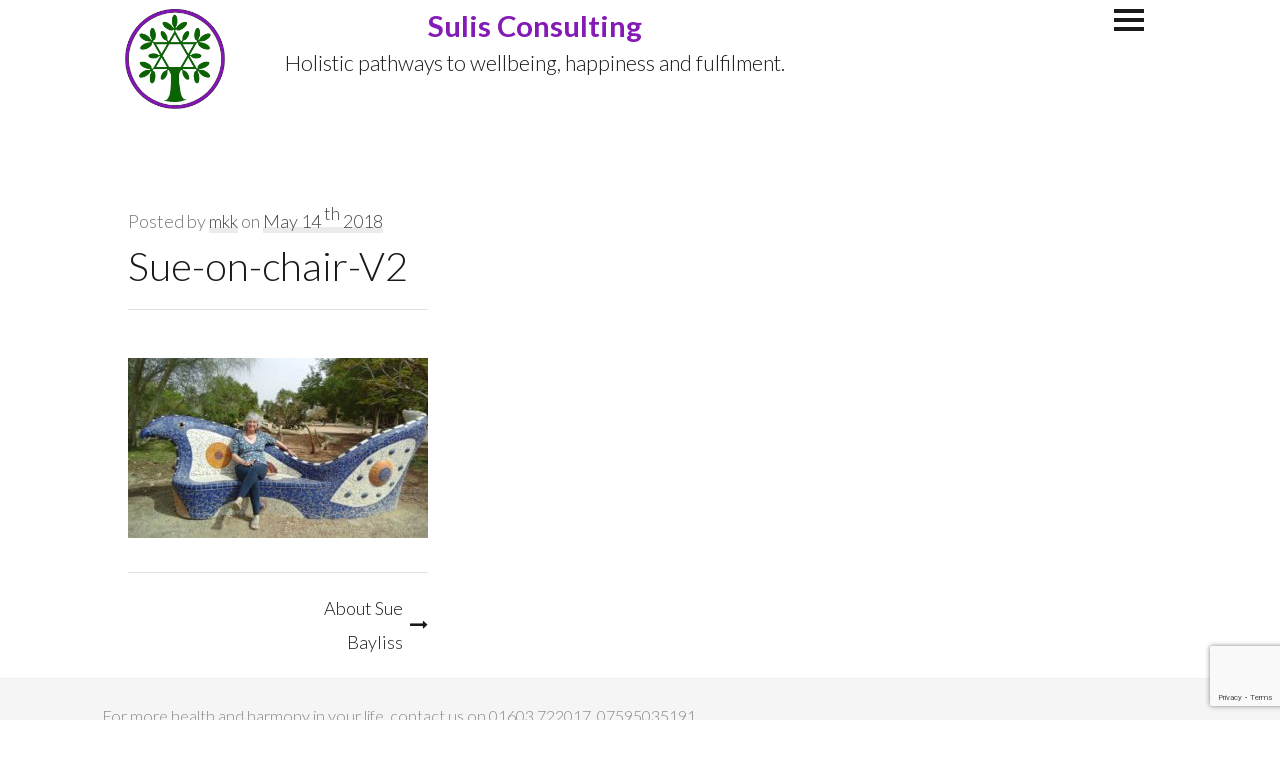

--- FILE ---
content_type: text/html; charset=UTF-8
request_url: https://www.sulisconsulting.com/project/about-sue-bayliss/sue-on-chair-v2/
body_size: 8709
content:
<!DOCTYPE html>
<html lang="en-GB">
<head>
<meta charset="UTF-8">
<meta name="viewport" content="width=device-width, initial-scale=1">
<meta name="google-site-verification" content="mmVekd8qV9aKNLyo3TkauFZn58VG6eLsvhhEGqqWoDw" />
<link rel="profile" href="http://gmpg.org/xfn/11">
<link rel="pingback" href="https://www.sulisconsulting.com/xmlrpc.php">
<script src='https://www.google.com/recaptcha/api.js'></script>
<meta name='robots' content='index, follow, max-image-preview:large, max-snippet:-1, max-video-preview:-1' />

	<!-- This site is optimized with the Yoast SEO plugin v25.6 - https://yoast.com/wordpress/plugins/seo/ -->
	<title>Sue-on-chair-V2 - Sulis Consulting</title>
	<link rel="canonical" href="https://www.sulisconsulting.com/project/about-sue-bayliss/sue-on-chair-v2/" />
	<meta property="og:locale" content="en_GB" />
	<meta property="og:type" content="article" />
	<meta property="og:title" content="Sue-on-chair-V2 - Sulis Consulting" />
	<meta property="og:url" content="https://www.sulisconsulting.com/project/about-sue-bayliss/sue-on-chair-v2/" />
	<meta property="og:site_name" content="Sulis Consulting" />
	<meta property="og:image" content="https://www.sulisconsulting.com/project/about-sue-bayliss/sue-on-chair-v2" />
	<meta property="og:image:width" content="2048" />
	<meta property="og:image:height" content="1232" />
	<meta property="og:image:type" content="image/jpeg" />
	<meta name="twitter:card" content="summary_large_image" />
	<script type="application/ld+json" class="yoast-schema-graph">{"@context":"https://schema.org","@graph":[{"@type":"WebPage","@id":"https://www.sulisconsulting.com/project/about-sue-bayliss/sue-on-chair-v2/","url":"https://www.sulisconsulting.com/project/about-sue-bayliss/sue-on-chair-v2/","name":"Sue-on-chair-V2 - Sulis Consulting","isPartOf":{"@id":"https://www.sulisconsulting.com/#website"},"primaryImageOfPage":{"@id":"https://www.sulisconsulting.com/project/about-sue-bayliss/sue-on-chair-v2/#primaryimage"},"image":{"@id":"https://www.sulisconsulting.com/project/about-sue-bayliss/sue-on-chair-v2/#primaryimage"},"thumbnailUrl":"https://www.sulisconsulting.com/wp-content/uploads/2018/01/Sue-on-chair-V2.jpg","datePublished":"2018-05-14T15:04:48+00:00","breadcrumb":{"@id":"https://www.sulisconsulting.com/project/about-sue-bayliss/sue-on-chair-v2/#breadcrumb"},"inLanguage":"en-GB","potentialAction":[{"@type":"ReadAction","target":["https://www.sulisconsulting.com/project/about-sue-bayliss/sue-on-chair-v2/"]}]},{"@type":"ImageObject","inLanguage":"en-GB","@id":"https://www.sulisconsulting.com/project/about-sue-bayliss/sue-on-chair-v2/#primaryimage","url":"https://www.sulisconsulting.com/wp-content/uploads/2018/01/Sue-on-chair-V2.jpg","contentUrl":"https://www.sulisconsulting.com/wp-content/uploads/2018/01/Sue-on-chair-V2.jpg","width":2048,"height":1232},{"@type":"BreadcrumbList","@id":"https://www.sulisconsulting.com/project/about-sue-bayliss/sue-on-chair-v2/#breadcrumb","itemListElement":[{"@type":"ListItem","position":1,"name":"Home","item":"https://www.sulisconsulting.com/"},{"@type":"ListItem","position":2,"name":"About Sue Bayliss","item":"https://www.sulisconsulting.com/project/about-sue-bayliss/"},{"@type":"ListItem","position":3,"name":"Sue-on-chair-V2"}]},{"@type":"WebSite","@id":"https://www.sulisconsulting.com/#website","url":"https://www.sulisconsulting.com/","name":"Sulis Consulting","description":"","potentialAction":[{"@type":"SearchAction","target":{"@type":"EntryPoint","urlTemplate":"https://www.sulisconsulting.com/?s={search_term_string}"},"query-input":{"@type":"PropertyValueSpecification","valueRequired":true,"valueName":"search_term_string"}}],"inLanguage":"en-GB"}]}</script>
	<!-- / Yoast SEO plugin. -->


<link rel='dns-prefetch' href='//fonts.googleapis.com' />
<link rel='dns-prefetch' href='//maxcdn.bootstrapcdn.com' />
<link rel="alternate" type="application/rss+xml" title="Sulis Consulting &raquo; Feed" href="https://www.sulisconsulting.com/feed/" />
		<!-- This site uses the Google Analytics by ExactMetrics plugin v8.11.1 - Using Analytics tracking - https://www.exactmetrics.com/ -->
		<!-- Note: ExactMetrics is not currently configured on this site. The site owner needs to authenticate with Google Analytics in the ExactMetrics settings panel. -->
					<!-- No tracking code set -->
				<!-- / Google Analytics by ExactMetrics -->
		<script type="text/javascript">
/* <![CDATA[ */
window._wpemojiSettings = {"baseUrl":"https:\/\/s.w.org\/images\/core\/emoji\/15.0.3\/72x72\/","ext":".png","svgUrl":"https:\/\/s.w.org\/images\/core\/emoji\/15.0.3\/svg\/","svgExt":".svg","source":{"concatemoji":"https:\/\/www.sulisconsulting.com\/wp-includes\/js\/wp-emoji-release.min.js?ver=6.6.4"}};
/*! This file is auto-generated */
!function(i,n){var o,s,e;function c(e){try{var t={supportTests:e,timestamp:(new Date).valueOf()};sessionStorage.setItem(o,JSON.stringify(t))}catch(e){}}function p(e,t,n){e.clearRect(0,0,e.canvas.width,e.canvas.height),e.fillText(t,0,0);var t=new Uint32Array(e.getImageData(0,0,e.canvas.width,e.canvas.height).data),r=(e.clearRect(0,0,e.canvas.width,e.canvas.height),e.fillText(n,0,0),new Uint32Array(e.getImageData(0,0,e.canvas.width,e.canvas.height).data));return t.every(function(e,t){return e===r[t]})}function u(e,t,n){switch(t){case"flag":return n(e,"\ud83c\udff3\ufe0f\u200d\u26a7\ufe0f","\ud83c\udff3\ufe0f\u200b\u26a7\ufe0f")?!1:!n(e,"\ud83c\uddfa\ud83c\uddf3","\ud83c\uddfa\u200b\ud83c\uddf3")&&!n(e,"\ud83c\udff4\udb40\udc67\udb40\udc62\udb40\udc65\udb40\udc6e\udb40\udc67\udb40\udc7f","\ud83c\udff4\u200b\udb40\udc67\u200b\udb40\udc62\u200b\udb40\udc65\u200b\udb40\udc6e\u200b\udb40\udc67\u200b\udb40\udc7f");case"emoji":return!n(e,"\ud83d\udc26\u200d\u2b1b","\ud83d\udc26\u200b\u2b1b")}return!1}function f(e,t,n){var r="undefined"!=typeof WorkerGlobalScope&&self instanceof WorkerGlobalScope?new OffscreenCanvas(300,150):i.createElement("canvas"),a=r.getContext("2d",{willReadFrequently:!0}),o=(a.textBaseline="top",a.font="600 32px Arial",{});return e.forEach(function(e){o[e]=t(a,e,n)}),o}function t(e){var t=i.createElement("script");t.src=e,t.defer=!0,i.head.appendChild(t)}"undefined"!=typeof Promise&&(o="wpEmojiSettingsSupports",s=["flag","emoji"],n.supports={everything:!0,everythingExceptFlag:!0},e=new Promise(function(e){i.addEventListener("DOMContentLoaded",e,{once:!0})}),new Promise(function(t){var n=function(){try{var e=JSON.parse(sessionStorage.getItem(o));if("object"==typeof e&&"number"==typeof e.timestamp&&(new Date).valueOf()<e.timestamp+604800&&"object"==typeof e.supportTests)return e.supportTests}catch(e){}return null}();if(!n){if("undefined"!=typeof Worker&&"undefined"!=typeof OffscreenCanvas&&"undefined"!=typeof URL&&URL.createObjectURL&&"undefined"!=typeof Blob)try{var e="postMessage("+f.toString()+"("+[JSON.stringify(s),u.toString(),p.toString()].join(",")+"));",r=new Blob([e],{type:"text/javascript"}),a=new Worker(URL.createObjectURL(r),{name:"wpTestEmojiSupports"});return void(a.onmessage=function(e){c(n=e.data),a.terminate(),t(n)})}catch(e){}c(n=f(s,u,p))}t(n)}).then(function(e){for(var t in e)n.supports[t]=e[t],n.supports.everything=n.supports.everything&&n.supports[t],"flag"!==t&&(n.supports.everythingExceptFlag=n.supports.everythingExceptFlag&&n.supports[t]);n.supports.everythingExceptFlag=n.supports.everythingExceptFlag&&!n.supports.flag,n.DOMReady=!1,n.readyCallback=function(){n.DOMReady=!0}}).then(function(){return e}).then(function(){var e;n.supports.everything||(n.readyCallback(),(e=n.source||{}).concatemoji?t(e.concatemoji):e.wpemoji&&e.twemoji&&(t(e.twemoji),t(e.wpemoji)))}))}((window,document),window._wpemojiSettings);
/* ]]> */
</script>
<style id='wp-emoji-styles-inline-css' type='text/css'>

	img.wp-smiley, img.emoji {
		display: inline !important;
		border: none !important;
		box-shadow: none !important;
		height: 1em !important;
		width: 1em !important;
		margin: 0 0.07em !important;
		vertical-align: -0.1em !important;
		background: none !important;
		padding: 0 !important;
	}
</style>
<link rel='stylesheet' id='wp-block-library-css' href='https://www.sulisconsulting.com/wp-includes/css/dist/block-library/style.min.css?ver=6.6.4' type='text/css' media='all' />
<style id='classic-theme-styles-inline-css' type='text/css'>
/*! This file is auto-generated */
.wp-block-button__link{color:#fff;background-color:#32373c;border-radius:9999px;box-shadow:none;text-decoration:none;padding:calc(.667em + 2px) calc(1.333em + 2px);font-size:1.125em}.wp-block-file__button{background:#32373c;color:#fff;text-decoration:none}
</style>
<style id='global-styles-inline-css' type='text/css'>
:root{--wp--preset--aspect-ratio--square: 1;--wp--preset--aspect-ratio--4-3: 4/3;--wp--preset--aspect-ratio--3-4: 3/4;--wp--preset--aspect-ratio--3-2: 3/2;--wp--preset--aspect-ratio--2-3: 2/3;--wp--preset--aspect-ratio--16-9: 16/9;--wp--preset--aspect-ratio--9-16: 9/16;--wp--preset--color--black: #000000;--wp--preset--color--cyan-bluish-gray: #abb8c3;--wp--preset--color--white: #ffffff;--wp--preset--color--pale-pink: #f78da7;--wp--preset--color--vivid-red: #cf2e2e;--wp--preset--color--luminous-vivid-orange: #ff6900;--wp--preset--color--luminous-vivid-amber: #fcb900;--wp--preset--color--light-green-cyan: #7bdcb5;--wp--preset--color--vivid-green-cyan: #00d084;--wp--preset--color--pale-cyan-blue: #8ed1fc;--wp--preset--color--vivid-cyan-blue: #0693e3;--wp--preset--color--vivid-purple: #9b51e0;--wp--preset--gradient--vivid-cyan-blue-to-vivid-purple: linear-gradient(135deg,rgba(6,147,227,1) 0%,rgb(155,81,224) 100%);--wp--preset--gradient--light-green-cyan-to-vivid-green-cyan: linear-gradient(135deg,rgb(122,220,180) 0%,rgb(0,208,130) 100%);--wp--preset--gradient--luminous-vivid-amber-to-luminous-vivid-orange: linear-gradient(135deg,rgba(252,185,0,1) 0%,rgba(255,105,0,1) 100%);--wp--preset--gradient--luminous-vivid-orange-to-vivid-red: linear-gradient(135deg,rgba(255,105,0,1) 0%,rgb(207,46,46) 100%);--wp--preset--gradient--very-light-gray-to-cyan-bluish-gray: linear-gradient(135deg,rgb(238,238,238) 0%,rgb(169,184,195) 100%);--wp--preset--gradient--cool-to-warm-spectrum: linear-gradient(135deg,rgb(74,234,220) 0%,rgb(151,120,209) 20%,rgb(207,42,186) 40%,rgb(238,44,130) 60%,rgb(251,105,98) 80%,rgb(254,248,76) 100%);--wp--preset--gradient--blush-light-purple: linear-gradient(135deg,rgb(255,206,236) 0%,rgb(152,150,240) 100%);--wp--preset--gradient--blush-bordeaux: linear-gradient(135deg,rgb(254,205,165) 0%,rgb(254,45,45) 50%,rgb(107,0,62) 100%);--wp--preset--gradient--luminous-dusk: linear-gradient(135deg,rgb(255,203,112) 0%,rgb(199,81,192) 50%,rgb(65,88,208) 100%);--wp--preset--gradient--pale-ocean: linear-gradient(135deg,rgb(255,245,203) 0%,rgb(182,227,212) 50%,rgb(51,167,181) 100%);--wp--preset--gradient--electric-grass: linear-gradient(135deg,rgb(202,248,128) 0%,rgb(113,206,126) 100%);--wp--preset--gradient--midnight: linear-gradient(135deg,rgb(2,3,129) 0%,rgb(40,116,252) 100%);--wp--preset--font-size--small: 13px;--wp--preset--font-size--medium: 20px;--wp--preset--font-size--large: 36px;--wp--preset--font-size--x-large: 42px;--wp--preset--spacing--20: 0.44rem;--wp--preset--spacing--30: 0.67rem;--wp--preset--spacing--40: 1rem;--wp--preset--spacing--50: 1.5rem;--wp--preset--spacing--60: 2.25rem;--wp--preset--spacing--70: 3.38rem;--wp--preset--spacing--80: 5.06rem;--wp--preset--shadow--natural: 6px 6px 9px rgba(0, 0, 0, 0.2);--wp--preset--shadow--deep: 12px 12px 50px rgba(0, 0, 0, 0.4);--wp--preset--shadow--sharp: 6px 6px 0px rgba(0, 0, 0, 0.2);--wp--preset--shadow--outlined: 6px 6px 0px -3px rgba(255, 255, 255, 1), 6px 6px rgba(0, 0, 0, 1);--wp--preset--shadow--crisp: 6px 6px 0px rgba(0, 0, 0, 1);}:where(.is-layout-flex){gap: 0.5em;}:where(.is-layout-grid){gap: 0.5em;}body .is-layout-flex{display: flex;}.is-layout-flex{flex-wrap: wrap;align-items: center;}.is-layout-flex > :is(*, div){margin: 0;}body .is-layout-grid{display: grid;}.is-layout-grid > :is(*, div){margin: 0;}:where(.wp-block-columns.is-layout-flex){gap: 2em;}:where(.wp-block-columns.is-layout-grid){gap: 2em;}:where(.wp-block-post-template.is-layout-flex){gap: 1.25em;}:where(.wp-block-post-template.is-layout-grid){gap: 1.25em;}.has-black-color{color: var(--wp--preset--color--black) !important;}.has-cyan-bluish-gray-color{color: var(--wp--preset--color--cyan-bluish-gray) !important;}.has-white-color{color: var(--wp--preset--color--white) !important;}.has-pale-pink-color{color: var(--wp--preset--color--pale-pink) !important;}.has-vivid-red-color{color: var(--wp--preset--color--vivid-red) !important;}.has-luminous-vivid-orange-color{color: var(--wp--preset--color--luminous-vivid-orange) !important;}.has-luminous-vivid-amber-color{color: var(--wp--preset--color--luminous-vivid-amber) !important;}.has-light-green-cyan-color{color: var(--wp--preset--color--light-green-cyan) !important;}.has-vivid-green-cyan-color{color: var(--wp--preset--color--vivid-green-cyan) !important;}.has-pale-cyan-blue-color{color: var(--wp--preset--color--pale-cyan-blue) !important;}.has-vivid-cyan-blue-color{color: var(--wp--preset--color--vivid-cyan-blue) !important;}.has-vivid-purple-color{color: var(--wp--preset--color--vivid-purple) !important;}.has-black-background-color{background-color: var(--wp--preset--color--black) !important;}.has-cyan-bluish-gray-background-color{background-color: var(--wp--preset--color--cyan-bluish-gray) !important;}.has-white-background-color{background-color: var(--wp--preset--color--white) !important;}.has-pale-pink-background-color{background-color: var(--wp--preset--color--pale-pink) !important;}.has-vivid-red-background-color{background-color: var(--wp--preset--color--vivid-red) !important;}.has-luminous-vivid-orange-background-color{background-color: var(--wp--preset--color--luminous-vivid-orange) !important;}.has-luminous-vivid-amber-background-color{background-color: var(--wp--preset--color--luminous-vivid-amber) !important;}.has-light-green-cyan-background-color{background-color: var(--wp--preset--color--light-green-cyan) !important;}.has-vivid-green-cyan-background-color{background-color: var(--wp--preset--color--vivid-green-cyan) !important;}.has-pale-cyan-blue-background-color{background-color: var(--wp--preset--color--pale-cyan-blue) !important;}.has-vivid-cyan-blue-background-color{background-color: var(--wp--preset--color--vivid-cyan-blue) !important;}.has-vivid-purple-background-color{background-color: var(--wp--preset--color--vivid-purple) !important;}.has-black-border-color{border-color: var(--wp--preset--color--black) !important;}.has-cyan-bluish-gray-border-color{border-color: var(--wp--preset--color--cyan-bluish-gray) !important;}.has-white-border-color{border-color: var(--wp--preset--color--white) !important;}.has-pale-pink-border-color{border-color: var(--wp--preset--color--pale-pink) !important;}.has-vivid-red-border-color{border-color: var(--wp--preset--color--vivid-red) !important;}.has-luminous-vivid-orange-border-color{border-color: var(--wp--preset--color--luminous-vivid-orange) !important;}.has-luminous-vivid-amber-border-color{border-color: var(--wp--preset--color--luminous-vivid-amber) !important;}.has-light-green-cyan-border-color{border-color: var(--wp--preset--color--light-green-cyan) !important;}.has-vivid-green-cyan-border-color{border-color: var(--wp--preset--color--vivid-green-cyan) !important;}.has-pale-cyan-blue-border-color{border-color: var(--wp--preset--color--pale-cyan-blue) !important;}.has-vivid-cyan-blue-border-color{border-color: var(--wp--preset--color--vivid-cyan-blue) !important;}.has-vivid-purple-border-color{border-color: var(--wp--preset--color--vivid-purple) !important;}.has-vivid-cyan-blue-to-vivid-purple-gradient-background{background: var(--wp--preset--gradient--vivid-cyan-blue-to-vivid-purple) !important;}.has-light-green-cyan-to-vivid-green-cyan-gradient-background{background: var(--wp--preset--gradient--light-green-cyan-to-vivid-green-cyan) !important;}.has-luminous-vivid-amber-to-luminous-vivid-orange-gradient-background{background: var(--wp--preset--gradient--luminous-vivid-amber-to-luminous-vivid-orange) !important;}.has-luminous-vivid-orange-to-vivid-red-gradient-background{background: var(--wp--preset--gradient--luminous-vivid-orange-to-vivid-red) !important;}.has-very-light-gray-to-cyan-bluish-gray-gradient-background{background: var(--wp--preset--gradient--very-light-gray-to-cyan-bluish-gray) !important;}.has-cool-to-warm-spectrum-gradient-background{background: var(--wp--preset--gradient--cool-to-warm-spectrum) !important;}.has-blush-light-purple-gradient-background{background: var(--wp--preset--gradient--blush-light-purple) !important;}.has-blush-bordeaux-gradient-background{background: var(--wp--preset--gradient--blush-bordeaux) !important;}.has-luminous-dusk-gradient-background{background: var(--wp--preset--gradient--luminous-dusk) !important;}.has-pale-ocean-gradient-background{background: var(--wp--preset--gradient--pale-ocean) !important;}.has-electric-grass-gradient-background{background: var(--wp--preset--gradient--electric-grass) !important;}.has-midnight-gradient-background{background: var(--wp--preset--gradient--midnight) !important;}.has-small-font-size{font-size: var(--wp--preset--font-size--small) !important;}.has-medium-font-size{font-size: var(--wp--preset--font-size--medium) !important;}.has-large-font-size{font-size: var(--wp--preset--font-size--large) !important;}.has-x-large-font-size{font-size: var(--wp--preset--font-size--x-large) !important;}
:where(.wp-block-post-template.is-layout-flex){gap: 1.25em;}:where(.wp-block-post-template.is-layout-grid){gap: 1.25em;}
:where(.wp-block-columns.is-layout-flex){gap: 2em;}:where(.wp-block-columns.is-layout-grid){gap: 2em;}
:root :where(.wp-block-pullquote){font-size: 1.5em;line-height: 1.6;}
</style>
<link rel='stylesheet' id='contact-form-7-css' href='https://www.sulisconsulting.com/wp-content/plugins/contact-form-7/includes/css/styles.css?ver=6.0.6' type='text/css' media='all' />
<link rel='stylesheet' id='parent-style-css' href='https://www.sulisconsulting.com/wp-content/themes/mellow/style.css?ver=6.6.4' type='text/css' media='all' />
<link rel='stylesheet' id='child-style-css' href='https://www.sulisconsulting.com/wp-content/themes/sulistest/style.css?ver=6.6.4' type='text/css' media='all' />
<link rel='stylesheet' id='mellow-flexslider-css' href='https://www.sulisconsulting.com/wp-content/themes/mellow/css/flexslider.css?ver=6.6.4' type='text/css' media='all' />
<link rel='stylesheet' id='mellow-superfish-css' href='https://www.sulisconsulting.com/wp-content/themes/mellow/css/superfish.css?ver=1.7.3' type='text/css' media='all' />
<link rel='stylesheet' id='mellow-themetrust-bp-css' href='https://www.sulisconsulting.com/wp-content/themes/mellow/css/themetrust.css?ver=1.2' type='text/css' media='all' />
<link rel='stylesheet' id='mellow-style-css' href='https://www.sulisconsulting.com/wp-content/themes/sulistest/style.css?ver=1.2' type='text/css' media='all' />
<style id='mellow-style-inline-css' type='text/css'>

	/* Customizer Styles */
	
	/* / Customizer Styles -->

</style>
<link rel='stylesheet' id='mellow-fonts-css' href='//fonts.googleapis.com/css?family=Lato%3A100%2C300%2C400%2C700%2C100italic%2C300italic%2C400italic%2C700italic%7COpen%2BSans%3A400%2C600%2C400italic%2C600italic&#038;subset=latin%2Clatin-ext' type='text/css' media='all' />
<link rel='stylesheet' id='mellow-font-awesome-css' href='//maxcdn.bootstrapcdn.com/font-awesome/4.3.0/css/font-awesome.min.css?ver=4.2.0' type='text/css' media='all' />
<link rel='stylesheet' id='tt_sc_style-css' href='https://www.sulisconsulting.com/wp-content/plugins/themetrust-shortcode/css/tt_shortcode.css?ver=6.6.4' type='text/css' media='all' />
<link rel='stylesheet' id='tt_sc_flexslider-css' href='https://www.sulisconsulting.com/wp-content/plugins/themetrust-shortcode/css/flexslider.css?ver=1.8' type='text/css' media='all' />
<script type="text/javascript" src="https://www.sulisconsulting.com/wp-includes/js/jquery/jquery.min.js?ver=3.7.1" id="jquery-core-js"></script>
<script type="text/javascript" src="https://www.sulisconsulting.com/wp-includes/js/jquery/jquery-migrate.min.js?ver=3.4.1" id="jquery-migrate-js"></script>
<link rel="https://api.w.org/" href="https://www.sulisconsulting.com/wp-json/" /><link rel="alternate" title="JSON" type="application/json" href="https://www.sulisconsulting.com/wp-json/wp/v2/media/664" /><link rel="EditURI" type="application/rsd+xml" title="RSD" href="https://www.sulisconsulting.com/xmlrpc.php?rsd" />
<meta name="generator" content="WordPress 6.6.4" />
<link rel='shortlink' href='https://www.sulisconsulting.com/?p=664' />
<link rel="alternate" title="oEmbed (JSON)" type="application/json+oembed" href="https://www.sulisconsulting.com/wp-json/oembed/1.0/embed?url=https%3A%2F%2Fwww.sulisconsulting.com%2Fproject%2Fabout-sue-bayliss%2Fsue-on-chair-v2%2F" />
<link rel="alternate" title="oEmbed (XML)" type="text/xml+oembed" href="https://www.sulisconsulting.com/wp-json/oembed/1.0/embed?url=https%3A%2F%2Fwww.sulisconsulting.com%2Fproject%2Fabout-sue-bayliss%2Fsue-on-chair-v2%2F&#038;format=xml" />
</head>

<body class="attachment attachment-template-default single single-attachment postid-664 attachmentid-664 attachment-jpeg metaslider-plugin group-blog chrome">


<!-- Slide Menu -->
<div id="slide-menu">
	<div class="hidden-scroll">
		<div class="inner">
			<nav><ul class="collapse sidebar"><li class="page_item page-item-61"><a href="https://www.sulisconsulting.com/our-blog/">The Blog</a></li>
<li class="page_item page-item-344"><a href="https://www.sulisconsulting.com/contact-me/">Contact Me</a></li>
<li class="page_item page-item-380"><a href="https://www.sulisconsulting.com/eco-poetry/">Eco Poetry</a></li>
<li class="page_item page-item-637"><a href="https://www.sulisconsulting.com/uplifting-spiritual-personal-development/">Uplifting, Spiritual, Personal Development</a></li>
<li class="page_item page-item-641"><a href="https://www.sulisconsulting.com/loves-joys-and-disappointments/">Love&#8217;s Joys and Disappointments</a></li>
<li class="page_item page-item-132"><a href="https://www.sulisconsulting.com/">Home</a></li>
<li class="page_item page-item-407"><a href="https://www.sulisconsulting.com/vimeo/">vimeo</a></li>
</ul></nav>
							<div id="widget-area" class="widget-area" role="complementary">
					<aside id="search-2" class="widget widget_search"><form role="search" method="get" class="search-form" action="https://www.sulisconsulting.com/">
				<label>
					<span class="screen-reader-text">Search for:</span>
					<input type="search" class="search-field" placeholder="Search &hellip;" value="" name="s" />
				</label>
				<input type="submit" class="search-submit screen-reader-text" value="Search" />
			</form></aside><aside id="nav_menu-2" class="widget widget_nav_menu"><div class="menu-main-menu-container"><ul id="menu-main-menu" class="menu"><li id="menu-item-335" class="menu-item menu-item-type-custom menu-item-object-custom menu-item-335"><a href="/project/home">Home</a></li>
<li id="menu-item-327" class="menu-item menu-item-type-custom menu-item-object-custom menu-item-327"><a href="/project/holistic-therapy">Holistic Therapy</a></li>
<li id="menu-item-328" class="menu-item menu-item-type-custom menu-item-object-custom menu-item-328"><a href="/project/wellbeing-consultancy">Wellbeing Consultancy</a></li>
<li id="menu-item-329" class="menu-item menu-item-type-custom menu-item-object-custom menu-item-329"><a href="/project/training">Training</a></li>
<li id="menu-item-330" class="menu-item menu-item-type-custom menu-item-object-custom menu-item-330"><a href="/project/coaching">Coaching</a></li>
<li id="menu-item-331" class="menu-item menu-item-type-custom menu-item-object-custom menu-item-331"><a href="/project/speaking-and-writing">Speaking and Writing</a></li>
<li id="menu-item-332" class="menu-item menu-item-type-custom menu-item-object-custom menu-item-332"><a href="/project/tips-for-wellbeing">Tips for Wellbeing</a></li>
<li id="menu-item-333" class="menu-item menu-item-type-custom menu-item-object-custom menu-item-333"><a href="/project/yoga">Yoga</a></li>
<li id="menu-item-334" class="menu-item menu-item-type-custom menu-item-object-custom menu-item-334"><a href="/project/about-sue-bayliss">About Sue Bayliss</a></li>
</ul></div></aside>
		<aside id="recent-posts-2" class="widget widget_recent_entries">
		<h3 class="widget-title">Recent Posts</h3>
		<ul>
											<li>
					<a href="https://www.sulisconsulting.com/yoga-has-changed-my-life/">Yoga has changed my life</a>
									</li>
											<li>
					<a href="https://www.sulisconsulting.com/hello-world/">Tips for Wellbeing</a>
									</li>
					</ul>

		</aside>				</div><!-- .widget-area -->
					</div><!-- .inner -->
	</div>
	<a id="menu-toggle-close" class="menu-toggle right close slide" data-target="slide-menu" href="#"><span></span></a>
</div><!-- /slide-menu -->


<div id="page" class="hfeed site">

	<a class="skip-link screen-reader-text" href="#content">Skip to content</a>

	<header id="masthead" class="site-header" role="banner">

		<div class="site-branding">

			            <div>
			<div class="logo">
	            <a href="https://www.sulisconsulting.com/" rel="home"><img class="site-logo" src="/wp-content/uploads/2018/04/logo-large-copy.png" /></a>
			</div>
		    <div class="strap">
				<span style="font-size:22pt; font-weight:bold; color:#851BB6;">Sulis Consulting</span><br />Holistic pathways to wellbeing, happiness and fulfilment.
			</div>
			</div>
			
					</div><!-- .site-branding -->

		<a id="menu-toggle" class="right closed slide" data-target="slide-menu" href="#"><span></span></a>

	</header><!-- #masthead -->

	<div id="content" class="site-content clearfix">

	<div id="primary" class="content-area row single">
		<main id="main" class="site-main tt-pull-left" role="main">

		
			
<article id="post-664" class="post-664 attachment type-attachment status-inherit hentry">

	<header class="entry-header">
		<div class="entry-meta">
			Posted by <a href="https://www.sulisconsulting.com/author/mkk/">mkk</a> on <a href="https://www.sulisconsulting.com/project/about-sue-bayliss/sue-on-chair-v2/" rel="bookmark"><time class="entry-date published" datetime="2018-05-14T15:04:48+00:00">May 14 <sup>th</sup> 2018</time></a> <br /> 		</div><!-- .entry-meta -->

		<h1 class="entry-title horizontal-rule">Sue-on-chair-V2</h1>	</header><!-- .entry-header -->

	<div class="entry-content">
		<p class="attachment"><a href='https://www.sulisconsulting.com/wp-content/uploads/2018/01/Sue-on-chair-V2.jpg'><img fetchpriority="high" decoding="async" width="300" height="180" src="https://www.sulisconsulting.com/wp-content/uploads/2018/01/Sue-on-chair-V2-300x180.jpg" class="attachment-medium size-medium" alt="" srcset="https://www.sulisconsulting.com/wp-content/uploads/2018/01/Sue-on-chair-V2-300x180.jpg 300w, https://www.sulisconsulting.com/wp-content/uploads/2018/01/Sue-on-chair-V2-768x462.jpg 768w, https://www.sulisconsulting.com/wp-content/uploads/2018/01/Sue-on-chair-V2-1024x616.jpg 1024w, https://www.sulisconsulting.com/wp-content/uploads/2018/01/Sue-on-chair-V2.jpg 2048w" sizes="(max-width: 300px) 100vw, 300px" /></a></p>
			</div><!-- .entry-content -->

</article><!-- #post-## -->
			<div class="clearfix">
				
	<nav class="navigation post-navigation" aria-label="Posts">
		<h2 class="screen-reader-text">Post navigation</h2>
		<div class="nav-links"><div class="nav-previous"><a href="https://www.sulisconsulting.com/project/about-sue-bayliss/" rel="prev">About Sue Bayliss</a></div></div>
	</nav>			</div>

			
		
		</main><!-- #main -->

		
<div id="secondary" class="widget-area tt-pull-right" role="complementary">
	</div><!-- #secondary -->

	</div><!-- #primary -->

	</div><!-- .site-content -->
	<footer class="site-footer clearfix" role="contentinfo">
		<div class="inner">
			<div class="primary row">

				<aside id="black-studio-tinymce-2" class="widget widget_black_studio_tinymce"><div class="inside"><div class="textwidget"><p>For more health and harmony in your life, contact us on 01603 722017, 07595035191.</p>
</div></div></aside>
			</div><!-- .primary-->

			<div class="secondary row">

				<div class="six columns">
					<p>&copy; 2026 <a href="https://www.sulisconsulting.com">Sulis Consulting</a> All Rights Reserved.</p>
				</div>
				<div class="six columns tt-pull-right">
									</div>
			</div><!-- .row-->
		</div><!-- inner -->
	</footer>
</div><!-- #page -->
<!--<div class="grid-overlay" data-baseline="34"></div>-->
	<script type="text/javascript" src="https://www.sulisconsulting.com/wp-includes/js/dist/hooks.min.js?ver=2810c76e705dd1a53b18" id="wp-hooks-js"></script>
<script type="text/javascript" src="https://www.sulisconsulting.com/wp-includes/js/dist/i18n.min.js?ver=5e580eb46a90c2b997e6" id="wp-i18n-js"></script>
<script type="text/javascript" id="wp-i18n-js-after">
/* <![CDATA[ */
wp.i18n.setLocaleData( { 'text direction\u0004ltr': [ 'ltr' ] } );
/* ]]> */
</script>
<script type="text/javascript" src="https://www.sulisconsulting.com/wp-content/plugins/contact-form-7/includes/swv/js/index.js?ver=6.0.6" id="swv-js"></script>
<script type="text/javascript" id="contact-form-7-js-before">
/* <![CDATA[ */
var wpcf7 = {
    "api": {
        "root": "https:\/\/www.sulisconsulting.com\/wp-json\/",
        "namespace": "contact-form-7\/v1"
    }
};
/* ]]> */
</script>
<script type="text/javascript" src="https://www.sulisconsulting.com/wp-content/plugins/contact-form-7/includes/js/index.js?ver=6.0.6" id="contact-form-7-js"></script>
<script type="text/javascript" src="https://www.sulisconsulting.com/wp-includes/js/jquery/ui/core.min.js?ver=1.13.3" id="jquery-ui-core-js"></script>
<script type="text/javascript" src="https://www.sulisconsulting.com/wp-includes/js/jquery/ui/effect.min.js?ver=1.13.3" id="jquery-effects-core-js"></script>
<script type="text/javascript" src="https://www.sulisconsulting.com/wp-includes/js/jquery/ui/effect-slide.min.js?ver=1.13.3" id="jquery-effects-slide-js"></script>
<script type="text/javascript" src="https://www.sulisconsulting.com/wp-content/themes/mellow/js/jquery.waitforimages.min.js?ver=1.0" id="mellow-wait-for-images-js"></script>
<script type="text/javascript" src="https://www.sulisconsulting.com/wp-content/themes/mellow/js/superfish.js?ver=1.7.3" id="mellow-superfish-js"></script>
<script type="text/javascript" src="https://www.sulisconsulting.com/wp-content/themes/mellow/js/jquery.fitvids.js?ver=3.1.8" id="mellow-fitvids-js"></script>
<script type="text/javascript" src="https://www.sulisconsulting.com/wp-content/themes/mellow/js/themetrust.js?ver=1" id="mellow-themetrust-js"></script>
<script type="text/javascript" src="https://www.sulisconsulting.com/wp-content/themes/mellow/js/functions.js?ver=1.0" id="mellow-functions-js"></script>
<script type="text/javascript" src="https://www.sulisconsulting.com/wp-content/plugins/themetrust-shortcode/js/bootstrap.min.js?ver=1.8" id="tt_sc_bootstrap-js"></script>
<script type="text/javascript" src="https://www.sulisconsulting.com/wp-content/plugins/themetrust-shortcode/js/jquery.flexslider.js?ver=1.8" id="tt_sc_flexslider.js-js"></script>
<script type="text/javascript" src="https://www.sulisconsulting.com/wp-content/plugins/themetrust-shortcode/js/jquery.waitforimages.min.js?ver=1.0" id="tt_sc_waitforimages-js"></script>
<script type="text/javascript" src="https://www.sulisconsulting.com/wp-content/plugins/themetrust-shortcode/js/tt_sc_functions.js?ver=1.8" id="tt_sc_functions-js"></script>
<script type="text/javascript" src="https://www.google.com/recaptcha/api.js?render=6LdHJMEhAAAAAK1c8hZefUwteTiAsf3mUoa37YH7&amp;ver=3.0" id="google-recaptcha-js"></script>
<script type="text/javascript" src="https://www.sulisconsulting.com/wp-includes/js/dist/vendor/wp-polyfill.min.js?ver=3.15.0" id="wp-polyfill-js"></script>
<script type="text/javascript" id="wpcf7-recaptcha-js-before">
/* <![CDATA[ */
var wpcf7_recaptcha = {
    "sitekey": "6LdHJMEhAAAAAK1c8hZefUwteTiAsf3mUoa37YH7",
    "actions": {
        "homepage": "homepage",
        "contactform": "contactform"
    }
};
/* ]]> */
</script>
<script type="text/javascript" src="https://www.sulisconsulting.com/wp-content/plugins/contact-form-7/modules/recaptcha/index.js?ver=6.0.6" id="wpcf7-recaptcha-js"></script>

</body>
</html>

--- FILE ---
content_type: text/html; charset=utf-8
request_url: https://www.google.com/recaptcha/api2/anchor?ar=1&k=6LdHJMEhAAAAAK1c8hZefUwteTiAsf3mUoa37YH7&co=aHR0cHM6Ly93d3cuc3VsaXNjb25zdWx0aW5nLmNvbTo0NDM.&hl=en&v=PoyoqOPhxBO7pBk68S4YbpHZ&size=invisible&anchor-ms=20000&execute-ms=30000&cb=fdjl0qig8xkq
body_size: 48597
content:
<!DOCTYPE HTML><html dir="ltr" lang="en"><head><meta http-equiv="Content-Type" content="text/html; charset=UTF-8">
<meta http-equiv="X-UA-Compatible" content="IE=edge">
<title>reCAPTCHA</title>
<style type="text/css">
/* cyrillic-ext */
@font-face {
  font-family: 'Roboto';
  font-style: normal;
  font-weight: 400;
  font-stretch: 100%;
  src: url(//fonts.gstatic.com/s/roboto/v48/KFO7CnqEu92Fr1ME7kSn66aGLdTylUAMa3GUBHMdazTgWw.woff2) format('woff2');
  unicode-range: U+0460-052F, U+1C80-1C8A, U+20B4, U+2DE0-2DFF, U+A640-A69F, U+FE2E-FE2F;
}
/* cyrillic */
@font-face {
  font-family: 'Roboto';
  font-style: normal;
  font-weight: 400;
  font-stretch: 100%;
  src: url(//fonts.gstatic.com/s/roboto/v48/KFO7CnqEu92Fr1ME7kSn66aGLdTylUAMa3iUBHMdazTgWw.woff2) format('woff2');
  unicode-range: U+0301, U+0400-045F, U+0490-0491, U+04B0-04B1, U+2116;
}
/* greek-ext */
@font-face {
  font-family: 'Roboto';
  font-style: normal;
  font-weight: 400;
  font-stretch: 100%;
  src: url(//fonts.gstatic.com/s/roboto/v48/KFO7CnqEu92Fr1ME7kSn66aGLdTylUAMa3CUBHMdazTgWw.woff2) format('woff2');
  unicode-range: U+1F00-1FFF;
}
/* greek */
@font-face {
  font-family: 'Roboto';
  font-style: normal;
  font-weight: 400;
  font-stretch: 100%;
  src: url(//fonts.gstatic.com/s/roboto/v48/KFO7CnqEu92Fr1ME7kSn66aGLdTylUAMa3-UBHMdazTgWw.woff2) format('woff2');
  unicode-range: U+0370-0377, U+037A-037F, U+0384-038A, U+038C, U+038E-03A1, U+03A3-03FF;
}
/* math */
@font-face {
  font-family: 'Roboto';
  font-style: normal;
  font-weight: 400;
  font-stretch: 100%;
  src: url(//fonts.gstatic.com/s/roboto/v48/KFO7CnqEu92Fr1ME7kSn66aGLdTylUAMawCUBHMdazTgWw.woff2) format('woff2');
  unicode-range: U+0302-0303, U+0305, U+0307-0308, U+0310, U+0312, U+0315, U+031A, U+0326-0327, U+032C, U+032F-0330, U+0332-0333, U+0338, U+033A, U+0346, U+034D, U+0391-03A1, U+03A3-03A9, U+03B1-03C9, U+03D1, U+03D5-03D6, U+03F0-03F1, U+03F4-03F5, U+2016-2017, U+2034-2038, U+203C, U+2040, U+2043, U+2047, U+2050, U+2057, U+205F, U+2070-2071, U+2074-208E, U+2090-209C, U+20D0-20DC, U+20E1, U+20E5-20EF, U+2100-2112, U+2114-2115, U+2117-2121, U+2123-214F, U+2190, U+2192, U+2194-21AE, U+21B0-21E5, U+21F1-21F2, U+21F4-2211, U+2213-2214, U+2216-22FF, U+2308-230B, U+2310, U+2319, U+231C-2321, U+2336-237A, U+237C, U+2395, U+239B-23B7, U+23D0, U+23DC-23E1, U+2474-2475, U+25AF, U+25B3, U+25B7, U+25BD, U+25C1, U+25CA, U+25CC, U+25FB, U+266D-266F, U+27C0-27FF, U+2900-2AFF, U+2B0E-2B11, U+2B30-2B4C, U+2BFE, U+3030, U+FF5B, U+FF5D, U+1D400-1D7FF, U+1EE00-1EEFF;
}
/* symbols */
@font-face {
  font-family: 'Roboto';
  font-style: normal;
  font-weight: 400;
  font-stretch: 100%;
  src: url(//fonts.gstatic.com/s/roboto/v48/KFO7CnqEu92Fr1ME7kSn66aGLdTylUAMaxKUBHMdazTgWw.woff2) format('woff2');
  unicode-range: U+0001-000C, U+000E-001F, U+007F-009F, U+20DD-20E0, U+20E2-20E4, U+2150-218F, U+2190, U+2192, U+2194-2199, U+21AF, U+21E6-21F0, U+21F3, U+2218-2219, U+2299, U+22C4-22C6, U+2300-243F, U+2440-244A, U+2460-24FF, U+25A0-27BF, U+2800-28FF, U+2921-2922, U+2981, U+29BF, U+29EB, U+2B00-2BFF, U+4DC0-4DFF, U+FFF9-FFFB, U+10140-1018E, U+10190-1019C, U+101A0, U+101D0-101FD, U+102E0-102FB, U+10E60-10E7E, U+1D2C0-1D2D3, U+1D2E0-1D37F, U+1F000-1F0FF, U+1F100-1F1AD, U+1F1E6-1F1FF, U+1F30D-1F30F, U+1F315, U+1F31C, U+1F31E, U+1F320-1F32C, U+1F336, U+1F378, U+1F37D, U+1F382, U+1F393-1F39F, U+1F3A7-1F3A8, U+1F3AC-1F3AF, U+1F3C2, U+1F3C4-1F3C6, U+1F3CA-1F3CE, U+1F3D4-1F3E0, U+1F3ED, U+1F3F1-1F3F3, U+1F3F5-1F3F7, U+1F408, U+1F415, U+1F41F, U+1F426, U+1F43F, U+1F441-1F442, U+1F444, U+1F446-1F449, U+1F44C-1F44E, U+1F453, U+1F46A, U+1F47D, U+1F4A3, U+1F4B0, U+1F4B3, U+1F4B9, U+1F4BB, U+1F4BF, U+1F4C8-1F4CB, U+1F4D6, U+1F4DA, U+1F4DF, U+1F4E3-1F4E6, U+1F4EA-1F4ED, U+1F4F7, U+1F4F9-1F4FB, U+1F4FD-1F4FE, U+1F503, U+1F507-1F50B, U+1F50D, U+1F512-1F513, U+1F53E-1F54A, U+1F54F-1F5FA, U+1F610, U+1F650-1F67F, U+1F687, U+1F68D, U+1F691, U+1F694, U+1F698, U+1F6AD, U+1F6B2, U+1F6B9-1F6BA, U+1F6BC, U+1F6C6-1F6CF, U+1F6D3-1F6D7, U+1F6E0-1F6EA, U+1F6F0-1F6F3, U+1F6F7-1F6FC, U+1F700-1F7FF, U+1F800-1F80B, U+1F810-1F847, U+1F850-1F859, U+1F860-1F887, U+1F890-1F8AD, U+1F8B0-1F8BB, U+1F8C0-1F8C1, U+1F900-1F90B, U+1F93B, U+1F946, U+1F984, U+1F996, U+1F9E9, U+1FA00-1FA6F, U+1FA70-1FA7C, U+1FA80-1FA89, U+1FA8F-1FAC6, U+1FACE-1FADC, U+1FADF-1FAE9, U+1FAF0-1FAF8, U+1FB00-1FBFF;
}
/* vietnamese */
@font-face {
  font-family: 'Roboto';
  font-style: normal;
  font-weight: 400;
  font-stretch: 100%;
  src: url(//fonts.gstatic.com/s/roboto/v48/KFO7CnqEu92Fr1ME7kSn66aGLdTylUAMa3OUBHMdazTgWw.woff2) format('woff2');
  unicode-range: U+0102-0103, U+0110-0111, U+0128-0129, U+0168-0169, U+01A0-01A1, U+01AF-01B0, U+0300-0301, U+0303-0304, U+0308-0309, U+0323, U+0329, U+1EA0-1EF9, U+20AB;
}
/* latin-ext */
@font-face {
  font-family: 'Roboto';
  font-style: normal;
  font-weight: 400;
  font-stretch: 100%;
  src: url(//fonts.gstatic.com/s/roboto/v48/KFO7CnqEu92Fr1ME7kSn66aGLdTylUAMa3KUBHMdazTgWw.woff2) format('woff2');
  unicode-range: U+0100-02BA, U+02BD-02C5, U+02C7-02CC, U+02CE-02D7, U+02DD-02FF, U+0304, U+0308, U+0329, U+1D00-1DBF, U+1E00-1E9F, U+1EF2-1EFF, U+2020, U+20A0-20AB, U+20AD-20C0, U+2113, U+2C60-2C7F, U+A720-A7FF;
}
/* latin */
@font-face {
  font-family: 'Roboto';
  font-style: normal;
  font-weight: 400;
  font-stretch: 100%;
  src: url(//fonts.gstatic.com/s/roboto/v48/KFO7CnqEu92Fr1ME7kSn66aGLdTylUAMa3yUBHMdazQ.woff2) format('woff2');
  unicode-range: U+0000-00FF, U+0131, U+0152-0153, U+02BB-02BC, U+02C6, U+02DA, U+02DC, U+0304, U+0308, U+0329, U+2000-206F, U+20AC, U+2122, U+2191, U+2193, U+2212, U+2215, U+FEFF, U+FFFD;
}
/* cyrillic-ext */
@font-face {
  font-family: 'Roboto';
  font-style: normal;
  font-weight: 500;
  font-stretch: 100%;
  src: url(//fonts.gstatic.com/s/roboto/v48/KFO7CnqEu92Fr1ME7kSn66aGLdTylUAMa3GUBHMdazTgWw.woff2) format('woff2');
  unicode-range: U+0460-052F, U+1C80-1C8A, U+20B4, U+2DE0-2DFF, U+A640-A69F, U+FE2E-FE2F;
}
/* cyrillic */
@font-face {
  font-family: 'Roboto';
  font-style: normal;
  font-weight: 500;
  font-stretch: 100%;
  src: url(//fonts.gstatic.com/s/roboto/v48/KFO7CnqEu92Fr1ME7kSn66aGLdTylUAMa3iUBHMdazTgWw.woff2) format('woff2');
  unicode-range: U+0301, U+0400-045F, U+0490-0491, U+04B0-04B1, U+2116;
}
/* greek-ext */
@font-face {
  font-family: 'Roboto';
  font-style: normal;
  font-weight: 500;
  font-stretch: 100%;
  src: url(//fonts.gstatic.com/s/roboto/v48/KFO7CnqEu92Fr1ME7kSn66aGLdTylUAMa3CUBHMdazTgWw.woff2) format('woff2');
  unicode-range: U+1F00-1FFF;
}
/* greek */
@font-face {
  font-family: 'Roboto';
  font-style: normal;
  font-weight: 500;
  font-stretch: 100%;
  src: url(//fonts.gstatic.com/s/roboto/v48/KFO7CnqEu92Fr1ME7kSn66aGLdTylUAMa3-UBHMdazTgWw.woff2) format('woff2');
  unicode-range: U+0370-0377, U+037A-037F, U+0384-038A, U+038C, U+038E-03A1, U+03A3-03FF;
}
/* math */
@font-face {
  font-family: 'Roboto';
  font-style: normal;
  font-weight: 500;
  font-stretch: 100%;
  src: url(//fonts.gstatic.com/s/roboto/v48/KFO7CnqEu92Fr1ME7kSn66aGLdTylUAMawCUBHMdazTgWw.woff2) format('woff2');
  unicode-range: U+0302-0303, U+0305, U+0307-0308, U+0310, U+0312, U+0315, U+031A, U+0326-0327, U+032C, U+032F-0330, U+0332-0333, U+0338, U+033A, U+0346, U+034D, U+0391-03A1, U+03A3-03A9, U+03B1-03C9, U+03D1, U+03D5-03D6, U+03F0-03F1, U+03F4-03F5, U+2016-2017, U+2034-2038, U+203C, U+2040, U+2043, U+2047, U+2050, U+2057, U+205F, U+2070-2071, U+2074-208E, U+2090-209C, U+20D0-20DC, U+20E1, U+20E5-20EF, U+2100-2112, U+2114-2115, U+2117-2121, U+2123-214F, U+2190, U+2192, U+2194-21AE, U+21B0-21E5, U+21F1-21F2, U+21F4-2211, U+2213-2214, U+2216-22FF, U+2308-230B, U+2310, U+2319, U+231C-2321, U+2336-237A, U+237C, U+2395, U+239B-23B7, U+23D0, U+23DC-23E1, U+2474-2475, U+25AF, U+25B3, U+25B7, U+25BD, U+25C1, U+25CA, U+25CC, U+25FB, U+266D-266F, U+27C0-27FF, U+2900-2AFF, U+2B0E-2B11, U+2B30-2B4C, U+2BFE, U+3030, U+FF5B, U+FF5D, U+1D400-1D7FF, U+1EE00-1EEFF;
}
/* symbols */
@font-face {
  font-family: 'Roboto';
  font-style: normal;
  font-weight: 500;
  font-stretch: 100%;
  src: url(//fonts.gstatic.com/s/roboto/v48/KFO7CnqEu92Fr1ME7kSn66aGLdTylUAMaxKUBHMdazTgWw.woff2) format('woff2');
  unicode-range: U+0001-000C, U+000E-001F, U+007F-009F, U+20DD-20E0, U+20E2-20E4, U+2150-218F, U+2190, U+2192, U+2194-2199, U+21AF, U+21E6-21F0, U+21F3, U+2218-2219, U+2299, U+22C4-22C6, U+2300-243F, U+2440-244A, U+2460-24FF, U+25A0-27BF, U+2800-28FF, U+2921-2922, U+2981, U+29BF, U+29EB, U+2B00-2BFF, U+4DC0-4DFF, U+FFF9-FFFB, U+10140-1018E, U+10190-1019C, U+101A0, U+101D0-101FD, U+102E0-102FB, U+10E60-10E7E, U+1D2C0-1D2D3, U+1D2E0-1D37F, U+1F000-1F0FF, U+1F100-1F1AD, U+1F1E6-1F1FF, U+1F30D-1F30F, U+1F315, U+1F31C, U+1F31E, U+1F320-1F32C, U+1F336, U+1F378, U+1F37D, U+1F382, U+1F393-1F39F, U+1F3A7-1F3A8, U+1F3AC-1F3AF, U+1F3C2, U+1F3C4-1F3C6, U+1F3CA-1F3CE, U+1F3D4-1F3E0, U+1F3ED, U+1F3F1-1F3F3, U+1F3F5-1F3F7, U+1F408, U+1F415, U+1F41F, U+1F426, U+1F43F, U+1F441-1F442, U+1F444, U+1F446-1F449, U+1F44C-1F44E, U+1F453, U+1F46A, U+1F47D, U+1F4A3, U+1F4B0, U+1F4B3, U+1F4B9, U+1F4BB, U+1F4BF, U+1F4C8-1F4CB, U+1F4D6, U+1F4DA, U+1F4DF, U+1F4E3-1F4E6, U+1F4EA-1F4ED, U+1F4F7, U+1F4F9-1F4FB, U+1F4FD-1F4FE, U+1F503, U+1F507-1F50B, U+1F50D, U+1F512-1F513, U+1F53E-1F54A, U+1F54F-1F5FA, U+1F610, U+1F650-1F67F, U+1F687, U+1F68D, U+1F691, U+1F694, U+1F698, U+1F6AD, U+1F6B2, U+1F6B9-1F6BA, U+1F6BC, U+1F6C6-1F6CF, U+1F6D3-1F6D7, U+1F6E0-1F6EA, U+1F6F0-1F6F3, U+1F6F7-1F6FC, U+1F700-1F7FF, U+1F800-1F80B, U+1F810-1F847, U+1F850-1F859, U+1F860-1F887, U+1F890-1F8AD, U+1F8B0-1F8BB, U+1F8C0-1F8C1, U+1F900-1F90B, U+1F93B, U+1F946, U+1F984, U+1F996, U+1F9E9, U+1FA00-1FA6F, U+1FA70-1FA7C, U+1FA80-1FA89, U+1FA8F-1FAC6, U+1FACE-1FADC, U+1FADF-1FAE9, U+1FAF0-1FAF8, U+1FB00-1FBFF;
}
/* vietnamese */
@font-face {
  font-family: 'Roboto';
  font-style: normal;
  font-weight: 500;
  font-stretch: 100%;
  src: url(//fonts.gstatic.com/s/roboto/v48/KFO7CnqEu92Fr1ME7kSn66aGLdTylUAMa3OUBHMdazTgWw.woff2) format('woff2');
  unicode-range: U+0102-0103, U+0110-0111, U+0128-0129, U+0168-0169, U+01A0-01A1, U+01AF-01B0, U+0300-0301, U+0303-0304, U+0308-0309, U+0323, U+0329, U+1EA0-1EF9, U+20AB;
}
/* latin-ext */
@font-face {
  font-family: 'Roboto';
  font-style: normal;
  font-weight: 500;
  font-stretch: 100%;
  src: url(//fonts.gstatic.com/s/roboto/v48/KFO7CnqEu92Fr1ME7kSn66aGLdTylUAMa3KUBHMdazTgWw.woff2) format('woff2');
  unicode-range: U+0100-02BA, U+02BD-02C5, U+02C7-02CC, U+02CE-02D7, U+02DD-02FF, U+0304, U+0308, U+0329, U+1D00-1DBF, U+1E00-1E9F, U+1EF2-1EFF, U+2020, U+20A0-20AB, U+20AD-20C0, U+2113, U+2C60-2C7F, U+A720-A7FF;
}
/* latin */
@font-face {
  font-family: 'Roboto';
  font-style: normal;
  font-weight: 500;
  font-stretch: 100%;
  src: url(//fonts.gstatic.com/s/roboto/v48/KFO7CnqEu92Fr1ME7kSn66aGLdTylUAMa3yUBHMdazQ.woff2) format('woff2');
  unicode-range: U+0000-00FF, U+0131, U+0152-0153, U+02BB-02BC, U+02C6, U+02DA, U+02DC, U+0304, U+0308, U+0329, U+2000-206F, U+20AC, U+2122, U+2191, U+2193, U+2212, U+2215, U+FEFF, U+FFFD;
}
/* cyrillic-ext */
@font-face {
  font-family: 'Roboto';
  font-style: normal;
  font-weight: 900;
  font-stretch: 100%;
  src: url(//fonts.gstatic.com/s/roboto/v48/KFO7CnqEu92Fr1ME7kSn66aGLdTylUAMa3GUBHMdazTgWw.woff2) format('woff2');
  unicode-range: U+0460-052F, U+1C80-1C8A, U+20B4, U+2DE0-2DFF, U+A640-A69F, U+FE2E-FE2F;
}
/* cyrillic */
@font-face {
  font-family: 'Roboto';
  font-style: normal;
  font-weight: 900;
  font-stretch: 100%;
  src: url(//fonts.gstatic.com/s/roboto/v48/KFO7CnqEu92Fr1ME7kSn66aGLdTylUAMa3iUBHMdazTgWw.woff2) format('woff2');
  unicode-range: U+0301, U+0400-045F, U+0490-0491, U+04B0-04B1, U+2116;
}
/* greek-ext */
@font-face {
  font-family: 'Roboto';
  font-style: normal;
  font-weight: 900;
  font-stretch: 100%;
  src: url(//fonts.gstatic.com/s/roboto/v48/KFO7CnqEu92Fr1ME7kSn66aGLdTylUAMa3CUBHMdazTgWw.woff2) format('woff2');
  unicode-range: U+1F00-1FFF;
}
/* greek */
@font-face {
  font-family: 'Roboto';
  font-style: normal;
  font-weight: 900;
  font-stretch: 100%;
  src: url(//fonts.gstatic.com/s/roboto/v48/KFO7CnqEu92Fr1ME7kSn66aGLdTylUAMa3-UBHMdazTgWw.woff2) format('woff2');
  unicode-range: U+0370-0377, U+037A-037F, U+0384-038A, U+038C, U+038E-03A1, U+03A3-03FF;
}
/* math */
@font-face {
  font-family: 'Roboto';
  font-style: normal;
  font-weight: 900;
  font-stretch: 100%;
  src: url(//fonts.gstatic.com/s/roboto/v48/KFO7CnqEu92Fr1ME7kSn66aGLdTylUAMawCUBHMdazTgWw.woff2) format('woff2');
  unicode-range: U+0302-0303, U+0305, U+0307-0308, U+0310, U+0312, U+0315, U+031A, U+0326-0327, U+032C, U+032F-0330, U+0332-0333, U+0338, U+033A, U+0346, U+034D, U+0391-03A1, U+03A3-03A9, U+03B1-03C9, U+03D1, U+03D5-03D6, U+03F0-03F1, U+03F4-03F5, U+2016-2017, U+2034-2038, U+203C, U+2040, U+2043, U+2047, U+2050, U+2057, U+205F, U+2070-2071, U+2074-208E, U+2090-209C, U+20D0-20DC, U+20E1, U+20E5-20EF, U+2100-2112, U+2114-2115, U+2117-2121, U+2123-214F, U+2190, U+2192, U+2194-21AE, U+21B0-21E5, U+21F1-21F2, U+21F4-2211, U+2213-2214, U+2216-22FF, U+2308-230B, U+2310, U+2319, U+231C-2321, U+2336-237A, U+237C, U+2395, U+239B-23B7, U+23D0, U+23DC-23E1, U+2474-2475, U+25AF, U+25B3, U+25B7, U+25BD, U+25C1, U+25CA, U+25CC, U+25FB, U+266D-266F, U+27C0-27FF, U+2900-2AFF, U+2B0E-2B11, U+2B30-2B4C, U+2BFE, U+3030, U+FF5B, U+FF5D, U+1D400-1D7FF, U+1EE00-1EEFF;
}
/* symbols */
@font-face {
  font-family: 'Roboto';
  font-style: normal;
  font-weight: 900;
  font-stretch: 100%;
  src: url(//fonts.gstatic.com/s/roboto/v48/KFO7CnqEu92Fr1ME7kSn66aGLdTylUAMaxKUBHMdazTgWw.woff2) format('woff2');
  unicode-range: U+0001-000C, U+000E-001F, U+007F-009F, U+20DD-20E0, U+20E2-20E4, U+2150-218F, U+2190, U+2192, U+2194-2199, U+21AF, U+21E6-21F0, U+21F3, U+2218-2219, U+2299, U+22C4-22C6, U+2300-243F, U+2440-244A, U+2460-24FF, U+25A0-27BF, U+2800-28FF, U+2921-2922, U+2981, U+29BF, U+29EB, U+2B00-2BFF, U+4DC0-4DFF, U+FFF9-FFFB, U+10140-1018E, U+10190-1019C, U+101A0, U+101D0-101FD, U+102E0-102FB, U+10E60-10E7E, U+1D2C0-1D2D3, U+1D2E0-1D37F, U+1F000-1F0FF, U+1F100-1F1AD, U+1F1E6-1F1FF, U+1F30D-1F30F, U+1F315, U+1F31C, U+1F31E, U+1F320-1F32C, U+1F336, U+1F378, U+1F37D, U+1F382, U+1F393-1F39F, U+1F3A7-1F3A8, U+1F3AC-1F3AF, U+1F3C2, U+1F3C4-1F3C6, U+1F3CA-1F3CE, U+1F3D4-1F3E0, U+1F3ED, U+1F3F1-1F3F3, U+1F3F5-1F3F7, U+1F408, U+1F415, U+1F41F, U+1F426, U+1F43F, U+1F441-1F442, U+1F444, U+1F446-1F449, U+1F44C-1F44E, U+1F453, U+1F46A, U+1F47D, U+1F4A3, U+1F4B0, U+1F4B3, U+1F4B9, U+1F4BB, U+1F4BF, U+1F4C8-1F4CB, U+1F4D6, U+1F4DA, U+1F4DF, U+1F4E3-1F4E6, U+1F4EA-1F4ED, U+1F4F7, U+1F4F9-1F4FB, U+1F4FD-1F4FE, U+1F503, U+1F507-1F50B, U+1F50D, U+1F512-1F513, U+1F53E-1F54A, U+1F54F-1F5FA, U+1F610, U+1F650-1F67F, U+1F687, U+1F68D, U+1F691, U+1F694, U+1F698, U+1F6AD, U+1F6B2, U+1F6B9-1F6BA, U+1F6BC, U+1F6C6-1F6CF, U+1F6D3-1F6D7, U+1F6E0-1F6EA, U+1F6F0-1F6F3, U+1F6F7-1F6FC, U+1F700-1F7FF, U+1F800-1F80B, U+1F810-1F847, U+1F850-1F859, U+1F860-1F887, U+1F890-1F8AD, U+1F8B0-1F8BB, U+1F8C0-1F8C1, U+1F900-1F90B, U+1F93B, U+1F946, U+1F984, U+1F996, U+1F9E9, U+1FA00-1FA6F, U+1FA70-1FA7C, U+1FA80-1FA89, U+1FA8F-1FAC6, U+1FACE-1FADC, U+1FADF-1FAE9, U+1FAF0-1FAF8, U+1FB00-1FBFF;
}
/* vietnamese */
@font-face {
  font-family: 'Roboto';
  font-style: normal;
  font-weight: 900;
  font-stretch: 100%;
  src: url(//fonts.gstatic.com/s/roboto/v48/KFO7CnqEu92Fr1ME7kSn66aGLdTylUAMa3OUBHMdazTgWw.woff2) format('woff2');
  unicode-range: U+0102-0103, U+0110-0111, U+0128-0129, U+0168-0169, U+01A0-01A1, U+01AF-01B0, U+0300-0301, U+0303-0304, U+0308-0309, U+0323, U+0329, U+1EA0-1EF9, U+20AB;
}
/* latin-ext */
@font-face {
  font-family: 'Roboto';
  font-style: normal;
  font-weight: 900;
  font-stretch: 100%;
  src: url(//fonts.gstatic.com/s/roboto/v48/KFO7CnqEu92Fr1ME7kSn66aGLdTylUAMa3KUBHMdazTgWw.woff2) format('woff2');
  unicode-range: U+0100-02BA, U+02BD-02C5, U+02C7-02CC, U+02CE-02D7, U+02DD-02FF, U+0304, U+0308, U+0329, U+1D00-1DBF, U+1E00-1E9F, U+1EF2-1EFF, U+2020, U+20A0-20AB, U+20AD-20C0, U+2113, U+2C60-2C7F, U+A720-A7FF;
}
/* latin */
@font-face {
  font-family: 'Roboto';
  font-style: normal;
  font-weight: 900;
  font-stretch: 100%;
  src: url(//fonts.gstatic.com/s/roboto/v48/KFO7CnqEu92Fr1ME7kSn66aGLdTylUAMa3yUBHMdazQ.woff2) format('woff2');
  unicode-range: U+0000-00FF, U+0131, U+0152-0153, U+02BB-02BC, U+02C6, U+02DA, U+02DC, U+0304, U+0308, U+0329, U+2000-206F, U+20AC, U+2122, U+2191, U+2193, U+2212, U+2215, U+FEFF, U+FFFD;
}

</style>
<link rel="stylesheet" type="text/css" href="https://www.gstatic.com/recaptcha/releases/PoyoqOPhxBO7pBk68S4YbpHZ/styles__ltr.css">
<script nonce="maXpPqB9JDQrHuNOjbG2HA" type="text/javascript">window['__recaptcha_api'] = 'https://www.google.com/recaptcha/api2/';</script>
<script type="text/javascript" src="https://www.gstatic.com/recaptcha/releases/PoyoqOPhxBO7pBk68S4YbpHZ/recaptcha__en.js" nonce="maXpPqB9JDQrHuNOjbG2HA">
      
    </script></head>
<body><div id="rc-anchor-alert" class="rc-anchor-alert"></div>
<input type="hidden" id="recaptcha-token" value="[base64]">
<script type="text/javascript" nonce="maXpPqB9JDQrHuNOjbG2HA">
      recaptcha.anchor.Main.init("[\x22ainput\x22,[\x22bgdata\x22,\x22\x22,\[base64]/[base64]/UltIKytdPWE6KGE8MjA0OD9SW0grK109YT4+NnwxOTI6KChhJjY0NTEyKT09NTUyOTYmJnErMTxoLmxlbmd0aCYmKGguY2hhckNvZGVBdChxKzEpJjY0NTEyKT09NTYzMjA/[base64]/MjU1OlI/[base64]/[base64]/[base64]/[base64]/[base64]/[base64]/[base64]/[base64]/[base64]/[base64]\x22,\[base64]\\u003d\x22,\x22eXrCj8ORwr/Ds8KIFGrDicOdwpXCt2xlTFjCoMO/FcKEI3fDq8OfEsOROlfDmsOdDcKFcRPDi8KCIcODw7wMw6NGwrbCjsOGB8K0w50cw4paUHXCqsO/XcKpwrDCusOmwql9w4PCssOhZUoqwrfDmcO0wrpDw4nDtMKlw4UBwoDCk0DDondMJgdTw54Ywq/ClU/CqyTCkEd1dUEuWMOaEMODwrvClD/Dkx3CnsOoT188e8KudjExw4UXR2RkwqglwoTCg8KLw7XDtcO+QzRGw7PCnsOxw6NFCcK5NgPCqsOnw5gnwpg/[base64]/Cil3DqxAWw4FVGMOdwqFzw5rCu25Fw6HDqcK5wpJEMcKpwofCg1/DsMKZw6ZAIDoVwrDCu8O0wqPCujApSWk2J3PCp8KHwr/CuMOywq5Ew6Ilw7vCoMOZw7VoQ1/CvG/[base64]/w781N8OFwqM7BD3DqMKvQsOAw7rDpMOcwqLCsw/DqsOHw6h5H8ORWsOAfA7Cvw7CgMKQP07Dk8KKM8KUAUjDvMOWOBcRw7nDjsKfKMOcIkzCsiHDiMK6wqfDolkdWXI/wrk8wqc2w5zCjFjDvcKewovDpQQCOTcPwp85CBc2dhjCgMObOsKeJ0VWHibDgsK8KEfDs8K0Z17DqsOuHcOpwoMewoQaXhjCiMKSwrPCmsOOw7nDrMOdw7zChMOQwr/[base64]/[base64]/[base64]/PiQbdsOxYmdSw5hhcSAgHjHCjQA9wq3DhsOCw4h1H1PCjw0dw74Rw57CjH5xV8KjYCtVw656KcOXw5RLw4vCtAZ4wrPCnMO+YS3DiyLCoUB8wpJgF8KEw6xEw7/CncKrwpPCoDYbPMK8W8OYaBvCojvCocKTwqpTHsONw4MXFsOFw7sYwrZAHsKRH33DrEPCtsK+EDQXw4swRHPCky1mw5/CoMOUYcONccOuCMOZwpDDiMOhw4JAw4MvUV/DhU1/[base64]/[base64]/[base64]/DuQ3CjMOiV3ZKb8OuWBHDtU4MKEsdwoDDqsOPKhl/d8KKQcK7woAdw4PDlsOjw5BwFAARGnR/I8OKdMK4bcOLGy/DjlvDkFDCsl1INRYhwq1cNlHDgng4EsKmwoINNsKMw4lPwrt1w5LDiMK3wqbDk2TDiEjCqAV0w7dCwpbDo8Orw7XCjToJwobDg07CusK1w58/w7DDpHHCtBBpYGwcIgrCgMKvw6lMwqbDnyzDk8OBwoUDw6zDlcKLIsKkKcO+DgvCjCt9w5TCrMO4wq3Ds8O2HsOxCyEawplNMGzDssOFwo9Mw4LDrnfDnXXCqcOnZMOFw71fw5BKelDCsGfDqwxOVz7CiXvDnsKyRC/Cl3plw5TCu8Orw4bCkndFw41OSmHCvzNxw7zDpsOlKcOoaw8JJ37DpxbDscO+w7jDv8OpworCp8OIwqd1wrbCpcOcdEM3wop1wpfCgV7DsMOlw7BETsONw5UWUcOpw6MJw5JWEFfDocKdGMOhV8OZwprDtsOVwqFAXX8hw5/[base64]/Dr1oKK34Tw6EUJ8OXNMKlw6wOwroxwp/[base64]/Cn2vCrcO9f8Kjw44QX8KqHkLDkcKfw5zCgxvDtWfDmUk2wqbCiEHCuMOZQsOWXCR5GHfCtcKLwolow6lAw6xGw43Di8KVWcKES8KowqxSdV9ecMO0YUQxwrEnTlchwqVJwrRNVzEAVhtwwqPDngTCn3PDqcOhwoQ5woPCuwfDhsO/aWfDo0x/w6fCuzdDaTLDmS5pw77DpHMgwojCp8OXw4DDuw3Ciy/[base64]/DgzYJw64Hw7LDg8Kow7dQwqpjw5XCjcK6woUDwrl9w441wrHCnsOdwqnCnlDCs8O4fGDDglrDoxzDjg3DjcOIFsOiQsO8w6TDsMOFRCTCisO9wroRcG/Ch8OTasKSNcO/[base64]/wrLCmsOLwoY5wrRfwrHCmQQxBWsxJMKdwrVtw4xdwo8HwqzCrcOyCsKcA8OsXkVEfFkywptQI8KDNsOmY8OKw7ksw50rwqzCsRJSSMKgw7vDh8O+wr02wq3CnHLDkMKAXsKtLQcUeX/CqsO1w7vDmMKswr7ChmLDskUVwqY4WMKPwrrDuBbCt8KRcMKPWzzDksO/[base64]/[base64]/CkMO3woHDnsK/[base64]/[base64]/wo5LZsKse2VXw5TCrsOxw6tYw7DDrMK9CcOuF0lCwopqA15cwpFowozCmB/DtiHCh8OBwoXDnsKdKxfDuMKPD0QOw7zDuTArwogvHghDw4vDvcOaw6TDjMKJUcKewqvCosOIX8O6DcOhH8OTwpETS8O8OsOLDsOvOFfCsmnDkWLClcO+BjLCnsKRe0vDtcOZGMKnWMKHPcOQwp7Cny3DosOqw5QSNMO+KcOGERxRY8O2w7fDq8Knw7Ijw57Drx/CqMKaNm3Dh8OnWwZew5XDosKkwrhHwoLDmBjDn8KMw4tsw4bDr8KAKMKxw6kTQBgFBXvDqsK7O8Kvw63CpW7Dh8OXwrnDpsK2w6vDqScBCAbCvjDDpG0IDCV7wowQRcKVCFdNw73CixbDtkzCtMK5G8KDwr8+QsO9worChH/DuQQZw6/CucKTU18kwpTCpBRiVcKqVmjDoMO5PsKSwo4Gwo8pwr0Yw5zCtx3CgMK1w7cDw57CksK6w7pkJgTCgB7DvsOlwoRJwqrDuWvCpcKGwobChRwGb8KSw44kw4EQw443PgbDtyhXWQHDqcOAwovCjjobwrZawokaw6/CuMKkcsOTAiDDhMOww77CjMO6esOENDPDhxYbO8K5ECkaw6XDvgnDvMOawqp5FDZCw44tw4bDhcOEwqLDq8Kkw61tDsONw4pIwq/DjsO1CMKqwqNcU0jDhU/Cl8O3wpzCvDcNwo80X8OCwqLCl8KiU8OtwpFSw63CngIZIRZSGHYLYUDCsMOrw6tECmbDucKXOw7CgjIWwq/DgcOcw5rDisK2Xg99I1FFMEg2dVXDrsOEIwsDwoDDrgrDssOsFH9Mw5ICwqVYwoHCp8KzwoBCP1pIJMOSZCgVw6o8esKLAhXCrsOPw7V8wrnDocOFaMK/wqvCi0rCrjFpw4jCp8OIw53DkA/[base64]/w4bDvQHCscKncMKkw59Xw74IwoAAwqpEwoRbw57CtzETLsOgb8KqIDHChU3CojE8SBwxwoMzw6Erw5N7w4RGwpXCocKPFcOjw73CnhFUw5UJwpXCnxAPwpVZw4bCnsO0HA/CqR9TIcOTwqVPw6w/w6HChHLDucKmw5s+QkFgwroMw4V/wqsdD3wDwqrDlMKZVcOkw6TCt2E/wpU7QhJaw5HCjsK+wrlIw5rDuSAUw4HDrhtmZ8OnZ8O4w5nCqktswq3DszU/DHHClyQrw7gxw63Dpjt+wrMcNw/ClcKlwoXCunLDrMKfwrUGfsK+bsKtWSIlwpfDoTfCgMKZaBNNTxozXwLCjTAnWXAAw7EmTh8TfcOVwqAvwpXDgcOkw5zDjMKNKwkdwrPCt8OYPUoBw5TDtRg5UcKTCFZPaRLDvcOyw5vCiMOzTsOaaW0vwplSfAvCmcKpdGjCqsO2NMO/a3LCvsOxNTstEcOXTmrCq8OgZMKxwobClgEOwpTCkUwYJcO7Y8OtanEWwp/DjBt2w7EXNhYEMWEXJ8KMbnQXw7cRw5fCgg0uTDzCsDLCrMKaeV4Aw7NxwqghLsOjNxF/w7HDkcKWw4IZw5TDmFXDpMO1Zz5rTRIxw7UkesKbw6zDlEEXw73CvBQoYTjDpsOTw4HCjsOXwpwwwoHDjnRRwqvChMOsUsK5wow9w4/DmQvDjcOUOzlJMsKTwrM6Y0E+w6YKGmY+GMK9H8OrwofCgMObFjdgNT8oecKIw4d6w7N/HgrCj1Exw4fDsjIvw6Uaw57Cl0MbW3XCrcO2w7lvasOYwpvDmXbDrcO1wpfDg8OzWsOaw4TCqk4cwr9de8K3w57Dm8OLMV4dw4TDhlPCisODEBPDlcOHwp/DhMOfwqHDgBvDgMK/wp7CuXUmMxcUDxBHCcKhGU4GZypnNV7CnAvCnWFOw4vCnBdlIcKhw60XwrjCgSPDrzfDq8KYwrE4C04lSsOVaBvCjsOIIQDDnMOYwo5NwrEtRMOHw5V/V8O6aDRMUcOIwprDlTpow6jCpTLDrXXCqHjDgcOjw5B9w5XCuyfDpylDw6AhwoPDvcOmw7MPaE/Du8KHdgtGTGV9w6pgIlbCoMOiQcK8OUpmwrdPw6NHEMKREcO1w5rDvMK/w6bDvA46RMKyN2vCgkAJSFYlwqZLHF0yTMOPODhXEgVsQT5rYjRsNcO5HVZQwovDmgnDscK5w7BTw6TDvhvCu1lfVsONw7rCt2FDUcKPMXbCk8OkwrkUw7DCqE8SwpfCu8OVw4DDnMOZNsK7wqzDplszGcO4wrA3wqlBw7o+VkECQFQtbMO5wpnDr8O7TcK2wo/DoTBRw6PCl1Y2wrZQw4MSw5ELesOYGcOawpk/dMO0wo0bQzlVw78NFUBuwqweL8OAwobDihDCj8K+wrbCuDrCsS/CkMO5VcOXO8KuwoAnw7EQDcKOwqsVa8KXwrIkw6XDmzvDm0pmdV/[base64]/[base64]/[base64]/[base64]/DrcOgS8KOV2AuPsKJwrkNwq7Dhh4uIG4DJgo6wq3Co38gw4IvwqlDJ1jDksKLwp3CjiREZsK+PcKKwocVZlRuwr4ZG8KqZ8KVb3BTEQ/Dq8KnwovCvMKxX8OWw4DCoiklwr/DjcKyZMKqwp9Jwq3DmhoEwrPCvsOzXMOSA8KTw7bCksKkFcOKwpp1w7/Dj8KjbzcUwprChm9Ew651HUh/[base64]/[base64]/HsO5w4XCmsOHwr/[base64]/w6oGwpBcwrrDvcKZw5TDrzlrT19Pc0QhworDvMKmwrXCtMKOwqjDjH7Dr0o8dAUuEcKoJSTDg3NZw73CrMK6KsOcwpJjHsKKwqHCrsKWwosGw7TDpMO1w43DsMKbUcKvSCXCh8Kcw7zDqybDvRTDqMKuw7jDmB9OwoAQw69FwrDDp8OMUSYZby/[base64]/Ds8OxUsKALMKvw6jDgMK5wrtdN8OWMMKHH2vCsSjDp144JC7CoMONwq8NXVNcw4jDhHAafQvDnnM7NsOxfmxDw4HCrw7Cv30Fw5JywpV+GzbDrsKxLXsuNRByw7LCvh1bw5XDtMKrXWPCg8K3w7XDtWPDgW/[base64]/wpTDosOOwr3CmWIvF0/CjV0iVsK9w7/Cp8KqwoPCo1nDtBcGTmsIKmtdd3/Du2PCusKvwqfCjsKaKMOVwpPDrcOHJGTDk27Dq1HDk8OJe8OGworDocKnw5/[base64]/[base64]/[base64]/[base64]/[base64]/CosOPMUbCuEgwf8OseMK8wq8Bb1DDvhEVwqzCgDcFwqLDjREffsK/[base64]/w5PDmF9Ywo1WwoXDlTPDqxtDDcK8w47DssKbwq9XGl/DtA7DsMOGwoEowoohw7Fywo09woUOew7CoBF6ezo7FcKUWifDr8OoO1PComMMCH9sw4NZwrzCvC5Ywo8lBzDCjwMywrfDkyo1w7DCiGDCnDI4IcK0w4LDln1swpjDpEFTw6R9EMK1cMKJKcKxP8KGJsKxJGJCw6B/w4TDrx8rOGUGwqbClMOpMzlzwpXDv3Yhwqsvw5fCujbCpQXCiCfDnsOObMKNw5VewqAqw4AWeMO8woTCkHM4McO/dGvCkBfDiMOTLBnDqD0cUh9rHsK5JhdYwpRuwr/DgExhw53DicKAw6rCjAkXKMKqw4/DtsOXw68Ew7oZDz0DNiHDtzTDly3Cv2TChMKbAsKCwrnDuXHDpD5Two4+D8K/aknCjsKGwqHCiMKfBsK1YzJIwoFgwr4sw5tTwr83EsKiM15kaQpBO8OJSl7DkcKyw4hpwqnDhy9qw50wwoYMwoYPd29CI0I2NcOMXQPCpG/DpsOBXm1UwqzDl8OLw6IawqnDt3kFTgIsw6HClMOFF8O6KMK5w41nVlfCkhDCnHFowrJoK8K5w5jDtMK5CcKZRCvCksOLb8OzCMKnGmfCt8O5w4vCpybDk1Z/w5c5OcK9w4QxwrLCtsOhDkPDncOgwpsnDzBiw640Vhthw7lFVsKEw4/DvcOaOGwPDV3DpsK+w7fDmWbCrMOATsKMDVDDqsKsL2TCriBgEAdOdcKvwp/DkMO+wrDDnT0+A8KyA37Cu2oCwqVTwr7Cn8KIOlZBGMK1PcO8a1PCujvDmcOZeF0taQIswobChB/DqyPCqj7DgsORBsKjI8KmwpzCgMOMMio1wqPCjcOMSitCw7nCncOlwpPDncKxfsKFdwdmwr4Sw7QgwofDmMKMwpoLGyvDpsKqw4klO3YNwrceB8KbZjDCpFRxa0hHwrRjTMOMXMKyw4kGw4cAPsKLWw5EwrF/wobDkcKwWjZOw43CgcKIwqfDuMOMGQjDl1YKw7zDszIBYcO+M1M4ZEvDpi7CpRl7w7YMO35Pw610GsO1fmZ9w5zDv3fDs8Kfw415w5bDi8OewqTCkzAbM8Oiwp/Cr8KleMKBdgTCvSbDgkTDgcOkUMKCw6QbwrjDjB4LwpZzw6DCh2saw5DDi23Dq8KWwo3DoMKpCMKHZX80w5vCviEEDMKuwoRVwpFdw4ILABMrccKFw5N/Bwdbw7xJw4jDtVAyTcOoeE1UO3HDmXjDoTpqwo9xw5PCqcOnIMKEUkpdcMOgEcOjwr4Lwr1KNCbDoBZSPsKHSEjClxLDosOBw7IbF8KqC8OhwqBVwp5OwrjDoDt7wog/woldF8OgD3kNw4vDlcK1CAvDh8Obw69uwrp2wrkGa3vDji/[base64]/DrzRRAcKCwqnCj8Ogw5rCvMONEE/DhcKiw5cKw6zDp0fDth9vwqTDsF8xwqfCpMOFeMKXwpjDv8K4DT4Ywr7Dm2xgE8KDwpgEQ8OUw6A/[base64]/wpAwecOjw7jDkms0wpbDvMOYwoHDmkpLVcKPwpcEDT9WA8KCw4/DlsKDwrVAVRxbw6oAw5HCvxrCkAQkfsOwwrLCsAjCicOLVsO1ZsORwrlPwrZpIDEYw73Cj3jCtsOYHcOdw69Yw7N3EsOqwoxQwr/[base64]/[base64]/F8OBW1DCjcKuTxHDpj8bB0NgLw/CuMKswrp8DQDCvMORdnrDklzChsKOw7omDsO7w6DDhcK9X8OSG3nDgsKSwpkqwqvCvMK7w6/DulnCtFEvw5orwoAiw4vCgMKXwqrDvsOCUcKAMcO2w61FwrrDqMO3wrhQw6zCgghOOsK7FsOEa3fChsK5E1/Cl8Opw4sKw41Tw4MQCcKSdcKdw69MwojCiWnDi8O0wqbClMOnSBQ4w44mZMKtTMKJdsKkYsOFcQfCoww5wpLDnMOYw63CmUhoQcKYUkRqX8OLw6Nfw4J4MnDDuDJEw4Jbw53Cj8K2w5E4FcOCwo/CqcOpEk3ClMKNw6IUw6h+w4M6PsKGw75Xw7UsAUfDlU3ChsK3w55+w7Agw6vDnMKqA8KZDDfDsMOaMMOND1zCj8KOCAbDmFR+bQ7DszzDplRffMOVEcKawqDDrMKnQMKFwqotwrQDTHUwwogcw5vCnsOFQcKCwpYSwrM0IcK/wqHDnsO3w6gKSMK/w4RTwrvChmjCtsOdw4LCncKZw6ZCasKCW8KVwoXDsgDCjsK7wqI5diUJfW7CmcKLQk4FBcKqfknCv8OBwrDCrBkhwoLDp1nDiQHDhQkWN8KswrLDrShNw5vCpRRuwqTCpn/CtMKCDVwbwrnDusOUw5/DmgDDr8OQK8OIXyY0Hh98FcO5wqnDoBJFZTfCqMOIwobDgMKLScKiw4R8QzzDr8OcR38kwp3DrsOew5lqwqUcw4/[base64]/[base64]/w7XCuMOsKAUEWMKQwpfCkExywqfCnQTCujUnw6JxNAQww4DCqnhMZm7ClRx0w6PChwHCoV8lw5xGFcOzw4fDiRLDt8K4wpcQwrbDuhVrwqBIBMOhZsK5G8OYSHfCkQ5MC3gAM8OgHCYUw73CtEHDusKbwoHCl8K/aEY1w7Nuw7JSflcjw5bDrRvCh8KoNFbCkDPChmHCnsK7M3slCVQewoPCucObPMK8w5vCssKmNMK3U8O4QzrCm8KdPEfCn8OXIyFNw68EQgxuwrt9wqxYP8O9wrU/[base64]/[base64]/[base64]/wpTDnxrCr8OQLHZCHCAKwpTCkcOHw4vChMK/[base64]/Cp3TCmcOywobDjcK2HMKwBwx3woDDnnoFFsKjw4vCg00rdHzCghF+woVQEMKrKBnDs8ORLcKVRzUjbydcEsO5EQvCscOtw7AGTmdlwpXCvEhswoDDhsOvFyUSZz1Qw61mwrjCj8Oiw4rCi1DDtsO4D8K3wo3CsHjDm3PDrBscU8O7Tx/DtsKwdMOnwpNpwrvCmRfCl8KjwpFAw7t7wojCrUlWbMKEOl0lwphQw7RawoHClQgmT8K5w7lRwpnDncOkw73CtQw8KVfDucKSwqkOw4TCpwhXcsOQAsK/w5t9wrQkUQTDgcOJw7fDoyJjw7rCkk4Zw4DDigkEwrnDiWFxwrN8EhDCn13DmcK9w5TChsK8wp4Hw4HCocKhWlzCv8KjbsK9wrMkwq4Hw7vCvSNQwqA0woLDkgRsw6bCo8OVwqRqGTjDnHwcw5HDkkfDlSfCn8OQG8OAUcKnwojCj8K1wonCmsOZA8Kawo/Cq8KUw6luwqV1QyofYVocWcOMQQfDpcKmcsK+w5FxDhVUw5NRD8OgAsKWfsOIw4A1woYtG8OtwrNWHcKBw50iw7xNWMKldsOZGMOyPW12wp/[base64]/[base64]/wpURwogkw7PCrEwrwo7DrEZvw7fCihVrw6PDsjYiKV0uOcK+w78jQcKRY8KxNcOrD8OPW3Yfwop8LwzDr8O7wqLDqU/Cq3Q6w6FZG8OVC8K4wo3Cp0trU8KLw4DCmG9ow6DDlMOzwqhewpbCu8KxDGrCtsOhfVUaw5jCr8OFw7wfwp0Dw4PDqD8mwqbDnnUlwr7Ch8ONZsKHwogqBcK2wolHwqM6wobDo8Khw6s3IMK4w77ClsKHw7RKwpDCk8K/w5zDp3/CvQctKEfDnUJUBil6BMKddMO4w54Nwq5Bw5jDkTYHw6QTwovDtSjCrcK6wpTDnMODKsOnw4h4wqteMWQjNcO5w4sSw6DCs8OVwqzCpmbDssKpMgJefMKqKx1nZw8/ZxHDmxEow5bCjkMPG8OSM8OSw4zCk1XCp285wpNpasOuDA5zwrBkBm7Dl8Krw4hmwrlfd3zDknAUW8KZw4huLMKJKUDClMKXwpjDtgrCjMObwr94w6d1DsOjbcOPw5LCqsOrOUHCisOPwpLCrMOQOHvCiXbDu3Z9wq4Xw7PCo8O6RhbDthnCq8K2GiPCqMKOwox/[base64]/Cnj89IcKtEsK/S3nDjUnCtGYUaMOmH8OjwrHCnWYpw4LCqsK7w7xCJQLDhUNfEyfDnikewpfDoFTCq0jClDN6wqgpwp7CvkZ2EEMEUcKCZnYhT8OFwporwpM/w4sFwrJcYDLDqB9sOMOeTsOSw7vClsO4wp/CuWstCMO7w4AqC8OXIm5meko+w5pDwpghwqDDj8KKOcOcw5HDlsO/[base64]/CnMKqw4TCksKowqdew5k5RAkBwrAKQ8OMw4zDkSA+PjQqWcOdwpDDqcOVLF/DlGjDrgBCGcKLw4vDtMKLwonCrWc5wp7CjMOkKcKkwrQ7GFDCg8OmXFoBw5XDgE7DtxpVw5huCw4eU3/CgznCpcKTBhbCj8K7wrQmWsOrw7nDsMO/w5rCiMKfwrTCiGLCgQDDusOobwPCqMOGUz3DmcOZwrrCsmDDh8KMBx7Ct8KRPMKrwonCilbDlwZdwqsNBkjCp8OoSMKKdMO3UMOfUcO/woA1BlfChgPCh8KtHsKQw5LDtyTDj0lkw7vDjsOhwqLCsMO8OjLCusOIw64WHELCmsK7HktMaGzDgcKfYD48UcKZBMKybcKNw6LCisOXS8OxeMOcwrQKTnbCmcO7wojCl8O+w5sXwpPChTlSA8OVBWnCn8OBeXN3w45Vw6ZOXMOjwqI/[base64]/[base64]/wrpow4jDpD5BLsOjTcK5wqUUXmk5WEjColkJwpXDv3/DrsOecGHDgsKLNcOFw7DDgcK8GMOCI8KQKXPCnsKwOhZFwol+TMKYLcKuwofDmzo3CFLDjUwIw49qw44iRRMTN8KVeMKEwoMFw6Edw7dxW8Kywpxbw7V9RsKWK8KdwrUnw4nDpMOLOAgXCDDCmcOzwqPDi8Omw5PCgsKcwrZDCHXDvsK7IMOMw6/DqTBIfMO9w7hOOG7CtcO/wrzDnhnDscK0bAfDuCTCkkBVcMObAFnDksOZw4wJwr/CkH87DHYBGsO0woUTV8Kuw5INVl/CicKucFfDg8Kaw4ZKw43DlMKrw6wNWigvw4vCuzVfwpZFWCEKw6fDucKLw4fDhsKtwqI4wqrCqyYTwp7Dj8KWCMOFw7VgOcOBBkLCo2LCpsKaw5jCjkBGTcO/w5EiElAcIXjCtsOCXU7DmMKtwolcw60+WkzDpCgxwq7DscKlw4jCsMKWw6RHekoHImM6eRnCvsObWF92w6/CngLCjHo6wpcywpo5wozCo8O6wo8Bw47Cs8KzwobDsRbDsh3DpABOwqpoOmPCo8OWw6nCrcKdwpnCjsO8cMKGQMOdw47CnUjCv8K5wqZkwqTCq2hVw57DmsK8PDsCwqnCgQzDsSfCv8O2wqDCrUIowqEBwrTCh8KKFsKUa8KOJkNFPzkvccKaw48/w7UHbHM1ScO6MnERKxHDiBFGfcOrAQEmKcKIIUzCnm3CpE4Qw6Baw77CiMOIw6ZBwr/DjT05KBxUw4/CmcO0w4rChE/DjC3DvMK3wqdjw47CmhttwoTCjQTDv8KGwoXDlGQgw4svw5tXw67DhUPDnizDlX3DgMOQLj3DhcKKwq/Dk2sEwrw1P8KCwrJKI8KnRMOKw6DCn8Oidx7DqMKEw7lDw7Bgw4HDkixYX0/DtMOYwqrClxdsesOPwo7Cl8K5UDDDucOhw7JWUMOpw7gIKcKHw7I3PcOsYR7CvMKXesOEamXDqmRnwqM0e2PCvcKuw57Di8Oqwr7DssOzbG41wobDjcKZw4wvbFjCgcOzJGPDmsOfD2DDqsOZw4YkQcONScKkwowkW1/DhsK1wqnDngvClsKQw7rDtGjDuMK6w50sd1FRX0kKwr7Cr8OZRDLDoRRDVcO1wq1Vw4IJwr1xW3PClMOLNwPCkMOUFcKww7DDkXM/w7rCukc4wrN/wrTCnCzChMOSw5JBScKGwpnDuMKJw53CuMK3wrJfJjnDsSJKKsOvwrfCv8O7w4jDi8KEwqnCmsKVNsKaGErCtsOJwqkdCwdXJcOJNVzCmcKGw5DCjsO1aMOiwqrDj23Ck8Kpwo/Dmxl4w7rDm8KHLMO4a8OtZEQtD8KhRmBoICbDojZvw50BJxR/[base64]/DjgswDUpKKD88wpZMw6vCksOLwqTCu8KDOMO9w50fw7xewoIewqvDrsOMwpHDv8KMFcKWOQUkX3FcX8Oxw696w5c3wqY1wqfClBwkbW1JZcKvW8KleH/CgsOHTV10wpPCucOswqLCgHbDgGrCg8Okw4vCtMKDw5U6wpDDlsKPworCsRlwNcK3wqbDlcKHw7Y1asOVw6XChMOCwqB/FsKnPjvCsk0ewpzCoMOFLn/[base64]/w4l3CcKLYsK/UxDCocOMwqsQwqXCgD3ChxEZWQ7CoBAwwpnDkjUVbCrDgS7CocOuTcKQwpNIaRzDhsKxFWgjwrHCpsO0w5nCmMOkf8O1wplvN0PDqMOubmUfw7/ChF/[base64]/w5vDuwTDqsKJKsOUf8OtdW9/[base64]/[base64]/Cjxlww7Aqw6QtWk7Di8O1Wg/CvntybcOxw7QBa1LCslfDgMKcw7HDozvCi8KGwpxlwrPDgAZPBywkI3N2w61gw5nCiC3DiFjDs347w6h6CDE6MxrDiMKrF8Oxw6MoVQdVRUvDnsKuS15nRm0UScO/bcKicQRrXwbCiMOESMKjKmReTRJaeAsYwq/Dt2F6K8KXwoHCqA/CogpHw6ctwpsNOmMcw73DhnLCv0jDtsKPw7hsw68IRcO3w7Z6wr/CnsKhFFfDn8OtbsKrNcKjw4DDo8Oxw6vCpxTDrC8lKATCgwt0HUHCn8OUw4wUwrvDlMK9wozDoyw/wrs2GHbDmR0bwobDjRrDg2RXwprDtAbDvQ/ClMOgwr4rGcKBLMOAw4/[base64]/CtRrDvcO2w4zDt8KSF2sPRwzCoxLCoMKvJTfDlhrDgSTDnMOvw5IBwp1cw6rDj8KWwqLCmsO+dEDDhsOTw5VnBBESwrkNEsOAGsKoDsKXwopmwpHDmsKZw71PXsKFwqbDsAMmwpXDisOwd8K1wrdrR8ObdsOPJMO0csOyw4fDtk/Do8KUOsKfBi3CtBjDk1Enwps8w6rDsG3DolLDoMKNT8ORcw7Dg8ObK8KSTsO0Gh3Cg8OLw6LCoWlFWMKiCMKIw7bCgw7CjsOiw47Cq8KFeMO8w4zCgsOfw4fDijowDcKDe8OuKxYwbcK/Hn/Ci2fDg8KKV8K/f8KewovCpMKwJBDCtMK+wp3ClCQbw7zCs1QUFsOuHCZnwrjCrSnDo8KWwqbDucKgw5QOEMOpwoXDu8KARMOuwo44wqXDusOJwrDCkcKITRMZwo4zUHzDiAPDr1jCt2TCq1/DtcOcHT8Lw7jCjGjDs3QQRDPCvMO3E8OTwoHCscKyG8OQwrfDi8Ouw5YJWF0gbGQMSR0Ww6DDlsO8wpHDsmgKeBIEwoPDgyBCa8OMbx9KYsOyJU0dVizCr8OAwqITbHHDqXLDg3bCucOQQ8Oyw6IKYcKbw4rDvm3Cqj/CpC/[base64]/DoyPClsOGb0jCgMOUf37CiMORLXJYw6jDicOUwq7CvsO5IVUge8KGw4IMN1dyw6YVJMKIUMOgw6NzJ8KMLx4Ef8O3IsK2w7rCvsObw4gfaMKeFknCgMOiIyjCh8KWwp7CgWzCicOvKWd5FcOfw7nDrlcPw4/CqsOlDMOpw4RHJ8KQSHXDvMKqw6bDuQnCq0cUwqUJf1dgwqfCjTRJw4pgw6zCosKrw4nDsMOnEUYawpBuwrtGGsKhY23CpgjClQNxw7DCoMKgMsKgZWhpwptMw6fChDAQLDE6JiR/wrHCrcKpfsO1woDClsKcLjs7AxdAMFvDgg/DjsOlUG/CrMOJKMK3R8OFw5cdw5w6woHCoBZvJMKaw7MHWcOAw5jCsMOSEMO0bhjCtMK6KgjCmcO7GcOUw5TDrmfCkMORwoHDm0TChyzCplXDqhUqwroVw6sfT8Oxw6c0WRZdwqDDiS/[base64]/wqnCqWxQcgpnCcKvwoY3wpJ/w51MfmHCoHMBwqhtYm7CtxDDtT/Dq8OAw5rCmhxDAcOlwobClMO1Axo/[base64]/wqoTw7kqw6TCriFdw79Mwo3Dhmx3BsKvBcOHAXrDqWVfcsOPwqliwrrCgB0Mwq1ywotrU8KJw7kXwoLDg8Kjw74+WWbDpgrCucK1NBfCiMOLQVXCr8Kpw6deVXR+HyR5wqgZPsOOQ3x+JmUCZMOQL8Kuw6YeYS/[base64]/CszhFwr7Cs3IWAMKfDMKFR8Kiw61gwrAnw4lTYXXCg8OILF3CjcO1LnZ+w6DDvDcYVgDCm8Oew4ohwroONzAsbMKRw6/Ci2nDhMODNcKWSMKoWMObOUvDv8Oew5/DknE4w6zDicOawqrDqxUAwqjCrcKRw6d+w4xhwr7DtRwqeGTCtcO3bsOsw4BlwoHDjhfCpHAkw5h7wp3Cmx/Dg3dSD8OnQGjDrcKgXDvCvwBhEsKvwqPCksK8Y8KuZ3I7w44OOsK0w4HDhsK3wqfCucKHZTIFw6rCjCN4KsKDw67ClVo3Fi7Cn8Kzwr0nw4jDiXhIAcOzwp7Dvz/DjG9hwofDkcOLwobCpsO3w4c8YMOzRkFJW8KaY0FQFDZVw7DDhjtLwr9Pwohpw4/[base64]/[base64]/CtcKpVsK6GsOqw605wppSwqnClMObYUJjWR/ChcKlw4Zswo7CtxIbwqJzHsKiw6PDnMKuAsOmwqPDjcK+wpAKw5osZ0lhwotGOCXCsw/CgMOlDAjChkvDrhocBcOqw7PDjVpLw5LDjsKiIAxTw4fDnsOeYcKUIzfCigDCow0Awqduey/Co8OBw5YfUn3DpTrDlMKqMWTDj8K9BjwvNcOoAzh6w6rCh8OGGXUow7V/[base64]/ChsKGX8KSwp4Yw57DpMOTATjCrnzCs2LCokHCsMOGA8O4aMKRVVbCpsKFw7vCnsOLesKvw7rDp8OBfMKPFsKbAsKRwpkZVMORBMOvw63Cl8KTwocTwrJZwo8Pw4YDw5jCkMKJw7LCi8K8HQEUNV5XckopwqACw4zCqcOIw7nCtFHCq8OsYjEZw45LKlEuw4RVFk/[base64]/DqwXCocKOwpnCuUlzUyQKwpl7wpTCnRrDhEzCgQBEworCh2/Du3DCpTXDoMKnw69/[base64]/CuDIbKXLDmR8uAnHCkMKhw4I2S8KTfWcNwpgWbC9cw7jDlcOcw6nCnA0TwoRZXCQ4wql7w4/DmjNQwodPFsKtwpnCssOTw64lw5dhBcOtwpPDlMO5EMOuwobDoV/DhB3Cj8ObwpfDqhcvbD9DwprDiDrDk8KEKw/CkDlBw5rDnRvCrgkZw49bwrDDo8Ojwr5MwrTCqUvDmsOBwrh4NQItwpEADcKJw67CoVTDnUfCuRDCqcO8w5djwpDDtsKVwprCnwY8RcOhwo3DlsKrwrgWAETDtsOzwp1LQsKuw4HCrMOkw6nCucO8\x22],null,[\x22conf\x22,null,\x226LdHJMEhAAAAAK1c8hZefUwteTiAsf3mUoa37YH7\x22,0,null,null,null,0,[21,125,63,73,95,87,41,43,42,83,102,105,109,121],[1017145,913],0,null,null,null,null,0,null,0,null,700,1,null,0,\[base64]/76lBhmnigkZhAoZnOKMAhk\\u003d\x22,0,1,null,null,1,null,0,1,null,null,null,0],\x22https://www.sulisconsulting.com:443\x22,null,[3,1,1],null,null,null,1,3600,[\x22https://www.google.com/intl/en/policies/privacy/\x22,\x22https://www.google.com/intl/en/policies/terms/\x22],\x22c26I8eyeBRgMyrajplCO7Vq/iQA+Q5IvKolEu/ybces\\u003d\x22,1,0,null,1,1768877217969,0,0,[65,250,197,149,72],null,[65,60,156],\x22RC-V98QmD1V_bFcBQ\x22,null,null,null,null,null,\x220dAFcWeA5cPPz1nKUs_qOIfpO2E9Xed-R0RWsV6jyjULa1IQEfjG8EgMZIZEZbPt-hwXhRLzjmTh-AJZTSRbsHPpQ7UHedEhmNjQ\x22,1768960018016]");
    </script></body></html>

--- FILE ---
content_type: text/css
request_url: https://www.sulisconsulting.com/wp-content/themes/sulistest/style.css?ver=6.6.4
body_size: 810
content:
/*
Theme Name:     sulistest
Theme URI:      http://example.com/
Description:    Child theme for Mellow
Author:         Paston Chase
Author URI:     http://example.com/about/
Template:       mellow
Version:        0.1.0
*/

@import url("../mellow/style.css");

#blog { background-image: url(/wp-content/uploads/2018/01/06-Seascape-Charles-March.jpg); height: 403px; background-repeat:no-repeat; }

header#masthead { padding: 0px 0px 0px 50px; margin-bottom: 0px; min-height:130px; }

.logo { float: left; width: 200px; margin-right: -40px; }
.strap { float: left; font-size: 16pt; text-align: center; }
#black-studio-tinymce-2 { margin-bottom: -100px; margin-top: -50px; margin-left: -18px; width:800px;}
footer.site-footer .widget .inside { width: 800px; }
footer.site-footer .row.secondary { padding: 0px 0px 20px 0px; margin-top: -70px;}
#page { padding-top: 0.5em }
header#masthead { min-height: 115px; }

--- FILE ---
content_type: text/css
request_url: https://www.sulisconsulting.com/wp-content/themes/sulistest/style.css?ver=1.2
body_size: 810
content:
/*
Theme Name:     sulistest
Theme URI:      http://example.com/
Description:    Child theme for Mellow
Author:         Paston Chase
Author URI:     http://example.com/about/
Template:       mellow
Version:        0.1.0
*/

@import url("../mellow/style.css");

#blog { background-image: url(/wp-content/uploads/2018/01/06-Seascape-Charles-March.jpg); height: 403px; background-repeat:no-repeat; }

header#masthead { padding: 0px 0px 0px 50px; margin-bottom: 0px; min-height:130px; }

.logo { float: left; width: 200px; margin-right: -40px; }
.strap { float: left; font-size: 16pt; text-align: center; }
#black-studio-tinymce-2 { margin-bottom: -100px; margin-top: -50px; margin-left: -18px; width:800px;}
footer.site-footer .widget .inside { width: 800px; }
footer.site-footer .row.secondary { padding: 0px 0px 20px 0px; margin-top: -70px;}
#page { padding-top: 0.5em }
header#masthead { min-height: 115px; }

--- FILE ---
content_type: text/css
request_url: https://www.sulisconsulting.com/wp-content/themes/mellow/style.css
body_size: 4767
content:
/*
Theme Name: Mellow
Theme URI: http://themetrust.com/themes/mellow/
Author: ThemeTrust
Author URI: https://themetrust.com
Description: A minimal portfolio theme.
Version: 1.0.7
License: GNU General Public License v2 or later
License URI: http://www.gnu.org/licenses/gpl-2.0.html
Text Domain: mellow
Domain Path: /languages/
Tags:

This theme, like WordPress, is licensed under the GPL.
Use it to make something cool, have fun, and share what you've learned with others.

Mellow is based on Underscores http://underscores.me/, (C) 2012-2014 Automattic, Inc.

Colors:
    #4b4b4b {   background: #slide-menu,
                color:
            }
    #191919 {   backrgound:
                color: a#menu-toggle;
            }
 */


/**
 * Table of Contents
 *
 * Note: Reset CSS and many boilerplate styles can be found in css/themetrust.css
 *
 * 1. General
 * 2. Masthead
 * 3. Post
 * 4. Project
 * 5. Menu
 * 6. Isotope
 * 7. Flexslider
 * 8. Search
 * 9. Comments
 * 10. Footer
 */

/**
 * General
 */

.site-content {
    max-width: 1920px;
    padding-left: 0; padding-right: 0;
}
/** Content Width */
#main-content{
    max-width: 1024px;
    margin: 4em auto;
}
a {
    color: #595959;
    border-bottom: 1px solid rgba(190,190,190,0.3);
    box-shadow: 0px -5px 0px rgba(190,190,190,0.3) inset;
    color: inherit;
    transition: #DEDEDE 0.15s cubic-bezier(0.33, 0.66, 0.66, 1) 0s;
}
a:hover,
a:focus,
a:active {
    background: none repeat scroll 0% 0% rgba(190,190,190,0.5);
    color: #191919;
}
/** Links without default style */
.thumbs figure.brick a,
.flex-direction-nav a,
#wpadminbar a,
a.post-link,
.nav-links a
{
    background: none !important;
    border-bottom: none !important;
    box-shadow: none !important;
    transition: none;
}
a#menu-toggle,
.site-title a,
#filter-nav li a,
.thumbs figure.brick a,
.flex-direction-nav a,
#wpadminbar a,
a.post-link,
.nav-links a,
.flickr-box a,
.comments > a,
a.thumb-window,
.ttrustSocial a {
    background: none;
    border-bottom: none;
    box-shadow: none;
    transition: none;
}
.ttrustSocial a {
    box-shadow: none !important;
}
#primary.content-area {
    max-width: 1024px;
    margin: 4em auto 0;
}
#main.site-main {
    max-width: 670px;
    float: left;
}
#main.site-main.full-width{
    max-width: 1024px;
    width: 100%;
}
.full-width article img.post-thumb {
    width: 1024px;
    height: auto;
}
#secondary {
    width: 275px;
    margin-left: 15px;
}

.entry-content h1 {
	margin-bottom: 1em;
	font-weight: 300;
}

.entry-content h2 {
	margin-bottom: .6em;
	font-weight: 300;
}

.entry-content h3 {
	margin-bottom: .7em;
	font-weight: 300;
}

.entry-content h4 {
	margin-bottom: .8em;
	font-weight: 300;
}

.entry-content h5 {
	margin-bottom: 1em;
	font-weight: 300;
}

/**
 * Masthead
 */
#masthead {
    max-width: 1130px;
    margin: 0 auto;
}
h1.site-title {
    font-family: 'Lato', sans-serif;
}

/**
 * Home static content
 */
.home #main-content h1, .home #main-content h2, .home #main-content h3 {
	font-weight: 300 !important;
}

.home #main-content p {
	font-size: 1.8em;
	color: #9d9d9d;
	font-weight: 300 !important;
	line-height: 1.5em;
	max-width: 80%;
}

/**
 * Post
 */
.entry-header {
	margin-bottom: 30px;
}

.entry-header h1.entry-title,
.page-header h1.page-title{
    font-family: Lato, sans-serif;
    font-size: 40px;
    letter-spacing: 0;
    text-align: left; 
	margin: 0;
	text-transform: none;
}

h1.entry-title,
h2.entry-title,
.entry-header .entry-meta,
.page-header .page-meta {
    text-align: left;
    font-weight: 300;
}
.entry-header .entry-meta::before {
    border: none;
}
article img.post-thumb {
    margin-bottom: 1.8889em;
}
h2.comments-title {
    font-size: 2em; /** 36px */
    line-height: 1.8889em; /** 68px */
    margin-top: 0.9444em;  margin-bottom: 0em;
}

.entry-footer {
	margin-bottom: 2em;
}

/**
 * Project
 */
#projects .thumbs {
    background: #f5f5f5;
    border-bottom: #c5c5c5;
}
a.thumb-window {
    display: block;
    max-height: 500px;
    overflow: hidden;
    margin-bottom: 1.6em;
}

a.thumb-window img {
	margin: 0;
}

#main.project article header img {
    max-width: 1024px;
    height: auto;
    margin: 2.4286em 0;
    transform: translateY(-25%);
}

/**
 * Menu Common
 */
#menu-toggle {
    position: absolute;
	margin-top: -7px !important;
}
#menu-toggle::before,
#menu-toggle::after,
#menu-toggle span {
    background-color: #191919;
}
.hidden-scroll .inner {
    padding: 2.4286em;
}

/**
 * Slide Menu
 */
#menu-toggle.open span {
    color: #fff;
}
#slide-menu {
    height: 100%;
    width: 400px;
    -webkit-transform: translateX(400px);
    transform: translateX(400px);
    position: fixed;
    right: 0;
    top: 0;
    padding: 1em 0;
    color: #fff;
    background-color: #4b4b4b;
    transition: all 0.8s;
    -moz-transition: all 0.8s;
    -webkit-background-size: cover;
    -moz-background-size: cover;
    -o-background-size: cover;
    background-size: cover;
    z-index: 3;
}
#slide-menu .hidden-scroll {
    margin-top: 10%;
}
#slide-menu .hidden-scroll .inner {
    padding: 15%;
}
#slide-menu #slide-menu nav {
    padding-bottom: 1.8889em;
}
#slide-menu .inner ul {
    list-style: none;
}
#slide-menu a {
    border-bottom-color: rgba(190,190,190,0.1);
    box-shadow: 0px -5px 0px rgba(190,190,190,0.1) inset;
}
ul.collapse.sidebar .menu-item-has-children::after {
    color: #fff;
}
#slide-menu a {
    color: #fff;
    font-weight: 300;
}
h2.widget-title {
    font-size: 1em;
    font-weight: 700;
}
#slide-menu aside {
    font-weight: 200;
    margin-top: 2.4286em; margin-bottom: 2.4286em;
}
#slide-menu aside p {
    font-weight: 300;
    font-size: 0.7778em; /** 14px */
    line-height: 1.8889em; /** 34px */
    margin-top: 0.778em; margin-bottom: 0;
}

#menu-toggle-close {
	position: absolute;
	right: 20px;
	top: 50%;
	margin-top: -10px;
	cursor: pointer !important;
	height: 20px;
	display: none;
}

#menu-toggle-close:hover {
	background: none;
}

#menu-toggle-close span {
	margin: 0 auto;
	position: relative;
	top: 8px;
}

#menu-toggle-close span:before, #menu-toggle-close span:after {
	position: absolute;
	content: '';
}
#menu-toggle-close span, #menu-toggle-close span:before, #menu-toggle-close span:after {
	width: 20px;
	height: 4px;
	background-color: #fff;
	display: block;
}
#menu-toggle-close span:before {
	margin-top: -8px;
}
#menu-toggle-close span:after {
	margin-top: 8px;
}

#menu-toggle-close.close {
	position: absolute;
	top: 30px;
	right: 30px;
	margin-top: 0;
}

.admin-bar #menu-toggle-close.close {
	top: 50px;
}

#menu-toggle-close.close span {
	background-color: transparent;	
}

#menu-toggle-close.close span:before {
	margin-top: 0;
	-webkit-transform: rotate(45deg);
	background-color: #fff;
}
#menu-toggle-close span:after {

}
#menu-toggle-close.close span::after {
	margin-top: 0;
	-webkit-transform: rotate(-45deg);
	background-color: #fff;
}


/**
 * Overlay Menu
 */
#overlay-menu {
    font-weight: bold;
    font-size: 1.5em;
    letter-spacing: 0.05em;
    background: #6FA5A4;
    color: white;
    text-align: left;
}
#overlay-menu .hidden-scroll {
    width: calc(50% + 15px);
    margin: 0 auto;
}
#overlay-menu .hidden-scroll .inner {
  border: none;
  margin: 0;
  width: 100%;
  height: 100%;
  box-shadow: none;
}
#overlay-menu nav {
    position: relative;
    top: 50%;
}
#overlay-menu li {
    margin-bottom: 0.3889em;
}
#overlay-menu li a {
    font-family: 'Lato', Helvetica, Arial, sans-serif;
    font-weight: 400;
    color: rgba(255,255,255,.75);
}

/** Isotope */
#filter-nav {
    max-width: 1024px;
    margin: 2.4286em auto;
    text-align: left;
}
.thumbs figure.brick {
    margin: 0;
}
.thumbs figure.brick:hover img {
    -webkit-transform: scale(1.05,1.05);
    -ms-transform: scale(1.05,1.05);
    transform: scale(1.05,1.05);
}
.thumbs figure.brick::after {
    content: "";
    display: block;
    position: absolute;
    top: 0;
    left: 0;
    height: 100%;
    width: 100%;
    background: #6fa5a4;
    opacity: 0;
    z-index: 1;
    -webkit-transition: all 0.3s;
    -moz-transition: all 0.3s;
    -o-transition: all 0.3s;
    transition: all 0.3s;
}
.thumbs figure.brick:hover::after {
    opacity: 0.6;
}
.thumbs figure.brick:hover figcaption {
    opacity: 1;
}
.thumbs figure.brick figcaption {
    position: absolute;
    top: 50%;
    left: 50%;
    text-align: center;
    -webkit-transform: translate3d(-50%,-50%,0);
    -moz-transform: translate3d(-50%,-50%,0);
    -ms-transform: translate3d(-50%,-50%,0);
    -o-transform: translate3d(-50%,-50%,0);
    transform: translate3d(-50%,-50%,0);
    z-index: 2;
    opacity: 0;
	margin-top: -13px;
}
.thumbs figure.brick figcaption h3 {
    color: #fff;
    text-transform: uppercase;
    font-style: normal;
    font-weight: 300;
	line-height: 1.2em;
}

/** Flexslider */
.home #blog {
    
}
.flexslider.home-slider {
  box-shadow: none;
}
.flexslider.home-slider ul.slides > li {
    position: relative;
    background-repeat: no-repeat;
    background-position: center center;
    -webkit-background-size: cover;
    -moz-background-size: cover;
    -o-background-size: cover;
    background-size: cover;
    z-index: 1;
    -webkit-transition: all 0.3s;
    -moz-transition: all 0.3s;
    -o-transition: all 0.3s;
    transition: all 0.3s;
}
.flexslider.home-slider ul.slides > li::after {
    content: ' ';
    display: block;
    width: 100%;
    height: 100%;
    background: #fff;
    z-index: 1;
    position: absolute;
    top: 0;
    left: 0;
    -webkit-transition: all 0.8s;
    transition: all 0.8s;
}
.flexslider.home-slider:hover ul.slides > li::after {
    background: #6fa5a4;
    opacity: 0.7;
}
.flexslider.home-slider ul.slides > li .inner {
    max-width: 1024px;
    height: 100%;
    position: relative;
    margin: 0 auto;
    padding: 150px 0;
    z-index: 2;
}

.flexslider.home-slider .flexslider a.post-link:hover {
    background: none !important;
}
.flexslider.home-slider ul.slides > li .inner .text {
    position: relative;

}

.flexslider.home-slider h5, .flexslider h2 {
	-webkit-transition: all 0.4s;
    transition: all 0.4s;
}

.flexslider.home-slider h5 {
    margin-top: 0;
    color: #a5a5a5;
    text-transform: uppercase;
    font-weight: 300;
}

.flexslider.home-slider:hover ul.slides > li h2,
.flexslider.home-slider:hover ul.slides > li h5 {
    color: #fff;
}

.flexslider.home-slider h2 {
    margin-top: 0;
    font-weight: 300;
}
.flexslider.home-slider a.post-link {
    display: block;
    position: absolute;
    height: 100%;
    width: 100%;
    top: 0;
    left: 0;
    z-index: 3;

    -webkit-transition: all 0.8s;
    -moz-transition: all 0.8s;
    -o-transition: all 0.8s;
}
.home-slider .flex-direction-nav a {
    margin-top: 5px;
    -webkit-transition: all 0.8s;
    -moz-transition: all 0.8s;
    -o-transition: all 0.8s;
}

.home-slider .flex-direction-nav a.flex-next:before {

}
.home-slider .flex-direction-nav .flex-next {
    right: 30px;
    opacity: 0.7;
}
.home-slider .flex-direction-nav .flex-prev {
    left: 30px;
    opacity: 0.7;
}
.home-slider .flex-control-nav {
    display: none;
}

/** Widgets */
h3.widget-title {
	font-size: 1em !important;
	margin: 0 0 10px;
}

.collapse.sidebar ul.sub-menu {
  display: none;
}
ul.collapse.sidebar li.menu-item-has-children::after, ul.collapse.sidebar .page-item-has-children::after {
  content: "\f107";
  font-family: "FontAwesome";
  position: absolute;
  right: 20px;
  top: 0;
}
ul.collapse.sidebar li.menu-item-has-children, .collapse.sidebar ul .page-item-has-children {
  position: relative;
}
.site-footer ul, #secondary ul {
	list-style: none !important;
}
ul.widget-list li p.title {
  margin-bottom: 0;
}
ul.widget-list li span.meta {
  color: rgba(25,25,25,0.6);
  font-size: 0.7778em;
  line-height: 2.4286em;
}
.textwidget p, .widget_text p{
  font-size: .9em !important;
  line-height: 1.8889em;
}

/** Search */
body.search h2.page-title {
    font-weight: 300;
    margin-bottom: 0.7778em;
}
.search article {
  margin-bottom: 6.4286em;
}

/** Comments */
.comment-meta .avatar {
  left: 0;
}

/** Footer */
footer.site-footer {
    background: #f5f5f5;
    color: #888;
    border-top: thin solid #EFEFEF;
}
footer.site-footer .inner {
    position: relative;
    max-width: 1080px;
    margin: 0 auto;
    padding: 0 0;
}

footer.site-footer .widget {
	text-align: left;
	float: left;
	display: block;
	margin-bottom: 20px;
	width: 33.333% !important;
}

footer.site-footer .widget .inside {
	margin: 0 20px;
}

footer.site-footer .primary {
    padding: 4em 0;
}
footer.site-footer .primary .row {
    padding: 4em 0;
}
footer.site-footer .primary .columns {
    min-width: 250px;
}

footer.site-footer .widget:nth-child(3n+1)
{
    clear: both;
}

footer.site-footer .row.secondary {
    position: relative;
    padding: 2em 0;
}
footer.site-footer .row.secondary p {
    margin: 0;
}
footer.site-footer .row.secondary::before {
    content: "";
    display: block;
    position: absolute;
    top: 0;
    left: 0;
    width: 100%;
    border-top: thin solid #e4e4e4;
}
footer.site-footer .row.secondary .tt-pull-right {
    text-align: right;
}

/*Social----------------------------*/
.site-footer .fa, .widget .fa {
	font-size: 1.2em;
	font-weight: normal !important;
	margin: 0 6px 12px !important;
	border: none !important;
	border-bottom: none;
    box-shadow: none;
}

.site-footer .fa:hover, .widget .fa:hover {
	background: none;
}

/** Media Queries
___________________________________________*/
/** Responsiveness along a spectrum of resolutions */
@media only screen and (max-width : 1240px) {
    .flexslider.home-slider ul.slides > li .inner {
        margin: 0 6em;
    }
}
@media only screen and (max-width : 1124px) {
    #primary.content-area {
        padding: 0 10%;
    }
    #main.site-main {
        max-width: 100%;
        float: none;
    }
    #main-content.content-area {
        width: 100%;
        padding-left: 10%;
        padding-right: 10%;
    }
    #secondary {
        display: none;
    }
    img.post-thumb,
    #main.project article header img {
        max-width: 100%;
        height: auto;
    }
    footer.site-footer .inner {
        padding: 0 10%;
    }
    #filter-nav {
        padding: 0 10%;
        text-align: center;
    }
    ul#filter-nav li {
        margin-bottom: 0.7778em;
    }
    footer.site-footer .primary .columns{
        width: 46%;
        float: none;
        display: inline-block;
    }
    
    footer .secondary .columns {
        margin-left: 0;
        padding-top: 0.7778em;
    }
}


@media only screen and (max-width : 980px) {

	footer.site-footer .widget {
		width: 50% !important;
	}
	footer.site-footer .widget:nth-child(3n+1)
	{
	    clear: none;
	}
	footer.site-footer .widget:nth-child(2n+1)
	{
	    clear: both;
	}
	footer.site-footer .row.secondary .six.columns {
		width: 100% !important;
		margin: 0 !important;
		text-align: center;
	}
}


@media only screen and (max-width : 750px) {
    #primary.content-area {
        padding: 0 10%;
    }
    #secondary {
        display: none;
    }

	#masthead {
	    padding: 0 40px !important;
	}
	
	#menu-toggle-close {
		display: block;
	}

	/**
	 * Home static content
	 */
	.home #main-content h1, .home #main-content h2, .home #main-content h3 {
		font-size: 1.4em;
	}

	.home #main-content p {
		font-size: 1em;
		line-height: 1.5em;
		max-width: 100%;
	}

	footer.site-footer .widget {
		width: 100% !important;
	}
    
    #blog {
        height: 50%;
    }
    .secondary .columns {
        text-align: center !important;
    }
    .nav-links .nav-next,
    .nav-links .nav-previous {
        width: 46%;
        position: relative;
    }
    .nav-links div a {
        visibility: hidden;
    }
    .nav-links div a::after{
        top: 0;
        visibility: visible;
    }

	section#blog h5 {
		font-size: .7em !important;
	}

	h1 {
	    font-size: 1.8em !important; /** 72px */
	    line-height: 1.4167em; /** 102px */
	    margin-top: 0.4722em;  margin-bottom: 0;
	}
	h2 {
	    font-size: 1.2em; /** 50px */
	    line-height: 1.36em; /** 68px */
	    margin-top: 0.68em;  margin-bottom: 0;
	}
	h3 {
	    font-size: 1.2em; /** 36px */
	    line-height: 1.8889em; /** 68px */
	    margin-top: 0.9444em;  margin-bottom: 0;
	}
	h4 {
	    font-size: 1.2em; /** 25px */
	    line-height: 1.36em; /** 34px */
	    margin-top: 1.36em;  margin-bottom: 0;
	}
	h5 {
	    font-size: 1em; /** 18px */
	    line-height: 1.8889em; /** 34px */
	    margin-top: 1.8889em;  margin-bottom: 0;
	}
	h6 {
	    font-size: 0.7778em; /** 14px */
	    line-height: 2.4286em; /** 34px */
	    margin-top: 2.4286em;  margin-bottom: 0;
	}

	.entry-header .entry-meta {
		font-size: .8em !important;
		line-height: 1.1em;
	}
	
}

@media only screen and (max-width : 400px) {
	#slide-menu {
	    width: 100%;
	}
}

--- FILE ---
content_type: application/javascript
request_url: https://www.sulisconsulting.com/wp-content/themes/mellow/js/themetrust.js?ver=1
body_size: 5031
content:
var themetrust = {

    _init: function( settings ){

        var self = this;
		
		jQuery(".content-area").fitVids();

        this.objs = {
            $flexslider: jQuery('.flexslider.home-slider'),
            $gridContainer: jQuery('.grid-overlay'),
            $window: jQuery(window)
        };

        this.config = {
            $container: jQuery('#page'),
            $isotopeContainer: jQuery('.thumbs'),
            $filter: jQuery("#filter-nav a"),
            $bricks: jQuery('.brick'),
            windowH: self.objs.$window.height()
        };

        // Allow overriding the default config
        jQuery.extend( themetrust.config, settings );

        self.gridOverlay();

        self.splash( 1.0 );
        self.downArrow();
        self.mobileMenu();
        self.collapseSidebar();

        if( self.config.$isotopeContainer.length > 0 )
            self.isotopeInit();

        //  self.baseliner( 34 );

        if( self.objs.$flexslider.length > 0 )
            self.flexslider( true );

        jQuery(window).resize( function() {

            self.splash( 1.0 );
            self.gridOverlay();
            //self.baseliner( 34 );

        });

    },

    /**
     * Adds a graphical overlay to asses whether elements are consistent with the vertical rhthym.
     */
    gridOverlay: function() {

        var docHt           = jQuery(document).height(),
            baseline        = this.objs.$gridContainer.attr("data-baseline"),
            numRows         = docHt / baseline,
            tintClass       = '';

        // Set gridcontainer to document height
        this.objs.$gridContainer.height( docHt );

        for( i=0; i < numRows; i++ ){

            // Tint odd rows
            if( i % 2 == 0 )
                tintClass = 'tint';
            else
                tintClass = '';

            // Only add inline height if not default height (18px)
            if( baseline != 18 )
                tintClass = tintClass + '" style="height: ' + baseline + 'px';

            this.objs.$gridContainer.append( '<div class="row ' + tintClass + '"></div>' );

        }

    },

    /**
     * Creates landing splash/jumbotron, whose height is based on a param
     *
     * @param flt pct   How tall the splash should be in % of window height. Max 1.0
     */
    splash: function( pct ) {

        var $splash  = jQuery('.splash'),
            $grid    = jQuery('.grid-overlay'),
            windowHt = jQuery(window).height();

        // A little validation
        if( typeof pct != "number" || pct > 1.0 )
            pct = 1.0;

        $splash.height( windowHt * pct );

        // If the grid is on the page, bump it down a bit
        if( $grid.length > 0 )
            $grid.css( { 'top': windowHt, 'margin-bottom': -windowHt } );


    },

    /**
     * Creates the scroll-down arrow common to many TT splash screens
     *
     * @param str el      The element on which to bind the scroll. Defaults to #down-button
     * @param str target  The scroll target. Defaults to .container
     */
    downArrow: function( el, target ) {

        var el      = el ? el : '#down-button',
            target  = target ? target : '.container',
            $arrow  = jQuery(el),
            target  = target;

        $arrow.click( function(){
            jQuery.scrollTo( target, 1000, {axis:'y'} );
        });

    },

    /**
     * Initializes Superfish on .sf-menu
     */
    superfish: function(){
        jQuery('ul.sf-menu').superfish();
    },

    /**
     * Function to make a scrolling sticky menu "stick"
     *
     * @todo Finish function
     *
     * @param int scrollPos Vertical position of the menu in px
     * @param int menuOffset
     */
    stickyMenu: function( scrollPos, menuOffset ){

        var $stick      = jQuery('ul.sticky'),
            hiddenStick = $stick.height() == 0 ? true : false;
            sticky      = scrollPos >= menuOffset ? true : false;

        // Exit if no sticky div
        if( ! $stick.length > 0 || hiddenStick )
            return false;

        if( sticky )
            $stick.addClass( 'stuck' );
        else
            $stick.removeClass( 'stuck' );

    },

    /**
     * Hides/Shows slide-out side menu
     *
     * @param str direction What direction the menu should slide, equally controlling the position. For example,
     *   if direction === left, menu will be on the right.
     */
    mobileMenu: function( direction ){

        var $toggle     = jQuery('a#menu-toggle'),
            menuDiv     = $toggle.attr('data-target'),
            $menu       = jQuery( "#" + menuDiv ),
            direction   = direction ? direction : 'push-left';

        $toggle.click( function(e){

            e.preventDefault();

            // Used to enable the correct helper depending on the menu type
            if( $menu.hasClass( 'overlay' ) ) {

                // This is an overlay menu
                themetrust.overlayMenuHelper( $toggle, $menu );

            } else {

                // This is a slide menu
                themetrust.slideMenuHelper( $toggle, $menu );

            }

        });

    },

    toggleMenuHelper: function( $toggle ){

        var status = 'closed';
		menu   = jQuery('#slide-menu');
		menuW   = menu.outerWidth();

        if( $toggle.hasClass( "closed" ) ) { // Open the menu

            $toggle
                .removeClass('closed')
                .addClass('open');

            jQuery('#page').click( themetrust.toggleMenuHelper );
            jQuery('#page').unbind( 'click', themetrust.toggleMenuHelper );
			jQuery('#menu-toggle-close').on('click', function () {
				jQuery("#page").removeClass('push-left');
	            menu.css('transform', 'translateX(' + menuW + 'px)');
				$toggle
	                .removeClass('open')
	                .addClass('closed');

	            status = 'closed';
			});

            status = 'open';

        } else { // Close the menu

            $toggle
                .removeClass('open')
                .addClass('closed');

            status = 'closed';

        }

        return status;

    },

    overlayMenuHelper: function( $toggle, $menu ){

        var status = this.toggleMenuHelper( $toggle);

        if( 'open' === status ){

            $menu.addClass('active');

        } else {

            $menu.removeClass('active');

        }

    },

    slideMenuHelper: function( $toggle, $menu ){

        var status  = this.toggleMenuHelper( $toggle ),
            menuW   = $menu.outerWidth();

        if( 'open' === status ){

            themetrust.config.$container.addClass('push-left');
            $menu.css('transform', 'translateX(0)');

        } else {

            themetrust.config.$container.removeClass('push-left');
            $menu.css('transform', 'translateX(' + menuW + 'px)');

        }

    },

    /**
     * Submenus for side menus, including slide-out menu
     *
     * @see http://themetrust.com/demos/mellow
     */
    collapseSidebar: function(){

        jQuery( ".collapse.sidebar" ).find( "li.menu-item-has-children" ).click( function(){

            jQuery( ".collapse.sidebar li" ).not( this ).find( "ul" ).next().slideToggle( 100 );
            jQuery( this ).find( "> ul" ).stop( true, true ).slideToggle( 100 );
            jQuery( this ).toggleClass( "active-sub-menu" );

            return false;

        });

        // Don't fire sub menu toggle if a user is trying to click the link
        jQuery( ".collapse.sidebar .menu-item-has-children a" ).click( function(e) {
            e.stopPropagation();

            return true;
        });
    },

    /**
     * Function to ensure that odd-sized elements don't disrupt the vertical rhythm.
     *
     * @param baseline
     */
    baseliner: function( baseline ){

        var $obj     = jQuery('img'),
            baseline = baseline,
            spacing  = 'padding';

        /** First, the images, which may take user-defined dimensions */
        themetrust.baselinerHelper( $obj, baseline, spacing );

        /** Audio elements */
        $obj    = jQuery('audio');
        spacing = 'padding';
        themetrust.baselinerHelper( $obj, baseline, spacing );

        /** Same with video elements */
        $obj    = jQuery('video');
        spacing = 'margin';
        themetrust.baselinerHelper( $obj, baseline, spacing );

        /** Text areas may take arbitrary dimensions */
        $obj    = jQuery('textarea');
        spacing = 'margin';
        themetrust.baselinerHelper( $obj, baseline, spacing );

        /**
         * Form elements frequently disrupt the rhythm due to outer borders, minimum readable text size within
         * fields, etc.
         */
        $obj    = jQuery('form');
        spacing = 'margin-bottom';
        themetrust.baselinerHelper( $obj, baseline, spacing );

    },

    /**
     * Baseline Helper Function
     *
     * First, test for the existence of $obj, then iterate through the results. Find the remainder of the division of
     * the baseline and the image height and adds half to the top and half to the bottom margin in some cases, to the
     * padding in others, and to the bottom margin for still others.
     *
     * @param obj $obj      A generic HTML5 element
     * @param int baseline  The baseline measure passed in through baseliner
     * @param str spacing   Where to add the extra space, e.g., margin, padding
     */
    baselinerHelper: function( $obj, baseline, spacing ) {

        // Exit if the object doesn't exist
        if ( ! $obj.length > 0)
            return false;

        // Exit if inside Isotope/Masonry
        if( $obj.parents().hasClass('thumbs') )
            return false;

        $obj.each(function () {

            height = jQuery(this).outerHeight();

            padding = ( baseline - ( height % baseline ) );

            /** If we need an extra pixel for odd remainders, add it to the bottom */
            if (padding % 2 != 0) {

                padding_bottom = ( padding / 2 ) + 1 + 'px';
                padding = padding / 2 + 'px';

            } else {

                padding_bottom = padding;

            }

            switch (spacing) {

                case "padding":
                    jQuery(this).css({
                        "padding-top": padding,
                        "padding-bottom": padding_bottom
                    });
                    break;

                case "margin":
                    jQuery(this).css({
                        "margin-top": padding,
                        "margin-bottom": padding_bottom
                    });
                    break;

                default:
                    padding = ( baseline - ( height % baseline ) ) + 'px';

                    jQuery(this).css({
                        "margin-bottom": padding
                    });
                    break;

            }

        });

    },

    /**
     * Initialize Isotope.
     *
     * Get the Isotope display mode via a data attribute on the parents.
     *
     * @param arr breakPts  An array of key=>value pairs for resolution breakpoints and the corresponding # of columns
     */
    isotopeInit: function() {

        var $isotopeContainer = jQuery('.thumbs'),
            mode = 'masonry',
            columns;

        columns = this.setColumns( this.config.$container );

        $isotopeContainer.waitForImages( function() {

            $isotopeContainer.isotope({
                resizeable: false,
                itemSelector: '.brick',
                mode: mode,
                masonry: {
                    columnWidth: themetrust.config.$isotopeContainer.width() / columns
                }
            });

        });

        jQuery(window).resize( function(){

            columns = themetrust.setColumns();

            themetrust.config.$isotopeContainer.isotope({
                // update columnWidth to a percentage of container width
                masonry: {
                    columnWidth: themetrust.config.$isotopeContainer.width() / columns
                }
            });

        });

        if( this.config.$filter.length > 0 )
            this.filterInit();


    },

    /**
     * Initializes the filter navigation.
     *
     * Note: No need to add this to the function queue, as it will be triggered by isotopeInit if #filter-nav is present.
     */
    filterInit: function(){

        this.config.$filter.click( function(){

            var selector = jQuery(this).attr( 'data-filter' );

            themetrust.config.$isotopeContainer.isotope({
                filter: selector,
                hiddenStyle : {
                    opacity: 0,
                    scale : 1
                }
            });

            if ( ! jQuery(this).hasClass( 'selected' ) ) {

                jQuery(this).parents( '#filter-nav' ).find( '.selected' ).removeClass( 'selected' );
                jQuery(this).addClass( 'selected' );

            }

            return false;
        });

    },

    /**
     * Set the number of columns
     *
     * Changes the number of columns based on screen size (viewport)
     *
     * To change the number of columns, change @var columns for each
     * desired resolution.
     */
    setColumns: function() {

        var containerW  = this.config.$isotopeContainer.width(),
            windowW     = jQuery(window).width(),
            columns, colW, imgOH;

        // Set the number of columns
        if( windowW <= 700 )
            columns = 1; // 1 column for screens < 700px

        else if ( windowW <= 1100 )
            columns = 2; // 2 columns for screens < 870px

        else
            columns = 3; // 3 columns for everyone else

        // Make sure the number is an integer (no fractions of a px)
        colW = Math.floor( containerW / columns ) + 'px';

        // Set the width using inline CSS
        this.config.$bricks.each( function(){
            jQuery(this).css( 'width', colW );
        });

        imgOH = jQuery('.brick img').outerHeight();

        jQuery('span.empty-project').css('height', imgOH)

        // Pass the colW variable
        return columns;
    },


    /**
     * Flexslider activation.
     *
     * This will always look for the .flexslider element to activate.
     */
    flexslider: function( fullHeight ){

        var fullHeight = fullHeight ? fullHeight : false
            sliderOH = jQuery('.flexslider').parent().outerHeight();

        this.objs.$flexslider.flexslider({
			slideshow: false,
            animation: "fade",
            controlNav: false,
            pauseOnHover: true,
            start: function( slider ){ // Ensure list items same height as parent
                themetrust.flexsliderHelper();
            }
        });

    },

    flexsliderHelper: function(){

        // Set slides to fixed height based on the tallest slide
        jQuery('.flexslider.home-slider').each(function(){

            var parentH         = jQuery(this).parent().height();
                sliderHeight    = 0,
                sliderInnerH    = 0;

            jQuery(this).find('.slides > li').each(function(){
                slideHeight     = jQuery(this).height();
                sliderInnerH    = jQuery(this).find('.text').outerHeight();

                if ( sliderHeight < slideHeight )
                    sliderHeight = slideHeight;

                if( sliderHeight < parentH )
                    sliderHeight = parentH;

                if( sliderHeight < sliderInnerH )
                    sliderHeight = sliderInnerH;

            });

            jQuery(this).css( 'height', sliderHeight ).find('ul.slides').css( 'height', sliderHeight );
            jQuery(this).parent().css( 'height', sliderHeight );

        });
    }

};

jQuery(document).ready(function() {

    themetrust._init();

});